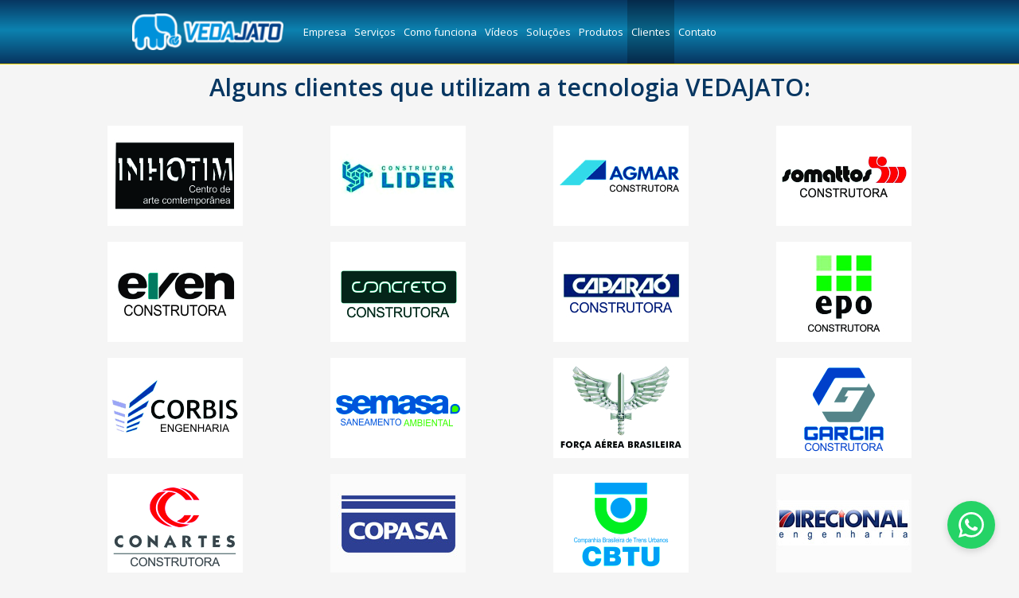

--- FILE ---
content_type: text/html; charset=UTF-8
request_url: https://vedajato.com/clientes/
body_size: 28776
content:
<!DOCTYPE html><html lang="pt-BR"><head><meta charset="UTF-8"><link rel="preconnect" href="https://fonts.gstatic.com/" crossorigin /><script>WebFontConfig={google:{families:["Open Sans:400,,normal,600","Open Sans:100,100italic,200,200italic,300,300italic,400,400italic,500,500italic,600,600italic,700,700italic,800,800italic,900,900italic&display=swap"]}};if ( typeof WebFont === "object" && typeof WebFont.load === "function" ) { WebFont.load( WebFontConfig ); }</script><script data-optimized="1" src="https://vedajato.com/wp-content/plugins/litespeed-cache/assets/js/webfontloader.min.js"></script> <meta name="viewport" content="width=device-width, initial-scale=1"><link rel="profile" href="https://gmpg.org/xfn/11"><title>Clientes &#8211; VEDAJATO</title><meta name='robots' content='max-image-preview:large' /><link rel='dns-prefetch' href='//fonts.googleapis.com' /><link rel="alternate" type="application/rss+xml" title="Feed para VEDAJATO &raquo;" href="https://vedajato.com/feed/" /><link rel="alternate" type="application/rss+xml" title="Feed de comentários para VEDAJATO &raquo;" href="https://vedajato.com/comments/feed/" /> <script>window._wpemojiSettings={"baseUrl":"https:\/\/s.w.org\/images\/core\/emoji\/14.0.0\/72x72\/","ext":".png","svgUrl":"https:\/\/s.w.org\/images\/core\/emoji\/14.0.0\/svg\/","svgExt":".svg","source":{"concatemoji":"https:\/\/vedajato.com\/wp-includes\/js\/wp-emoji-release.min.js?ver=6.4.1"}};
/*! This file is auto-generated */
!function(i,n){var o,s,e;function c(e){try{var t={supportTests:e,timestamp:(new Date).valueOf()};sessionStorage.setItem(o,JSON.stringify(t))}catch(e){}}function p(e,t,n){e.clearRect(0,0,e.canvas.width,e.canvas.height),e.fillText(t,0,0);var t=new Uint32Array(e.getImageData(0,0,e.canvas.width,e.canvas.height).data),r=(e.clearRect(0,0,e.canvas.width,e.canvas.height),e.fillText(n,0,0),new Uint32Array(e.getImageData(0,0,e.canvas.width,e.canvas.height).data));return t.every(function(e,t){return e===r[t]})}function u(e,t,n){switch(t){case"flag":return n(e,"\ud83c\udff3\ufe0f\u200d\u26a7\ufe0f","\ud83c\udff3\ufe0f\u200b\u26a7\ufe0f")?!1:!n(e,"\ud83c\uddfa\ud83c\uddf3","\ud83c\uddfa\u200b\ud83c\uddf3")&&!n(e,"\ud83c\udff4\udb40\udc67\udb40\udc62\udb40\udc65\udb40\udc6e\udb40\udc67\udb40\udc7f","\ud83c\udff4\u200b\udb40\udc67\u200b\udb40\udc62\u200b\udb40\udc65\u200b\udb40\udc6e\u200b\udb40\udc67\u200b\udb40\udc7f");case"emoji":return!n(e,"\ud83e\udef1\ud83c\udffb\u200d\ud83e\udef2\ud83c\udfff","\ud83e\udef1\ud83c\udffb\u200b\ud83e\udef2\ud83c\udfff")}return!1}function f(e,t,n){var r="undefined"!=typeof WorkerGlobalScope&&self instanceof WorkerGlobalScope?new OffscreenCanvas(300,150):i.createElement("canvas"),a=r.getContext("2d",{willReadFrequently:!0}),o=(a.textBaseline="top",a.font="600 32px Arial",{});return e.forEach(function(e){o[e]=t(a,e,n)}),o}function t(e){var t=i.createElement("script");t.src=e,t.defer=!0,i.head.appendChild(t)}"undefined"!=typeof Promise&&(o="wpEmojiSettingsSupports",s=["flag","emoji"],n.supports={everything:!0,everythingExceptFlag:!0},e=new Promise(function(e){i.addEventListener("DOMContentLoaded",e,{once:!0})}),new Promise(function(t){var n=function(){try{var e=JSON.parse(sessionStorage.getItem(o));if("object"==typeof e&&"number"==typeof e.timestamp&&(new Date).valueOf()<e.timestamp+604800&&"object"==typeof e.supportTests)return e.supportTests}catch(e){}return null}();if(!n){if("undefined"!=typeof Worker&&"undefined"!=typeof OffscreenCanvas&&"undefined"!=typeof URL&&URL.createObjectURL&&"undefined"!=typeof Blob)try{var e="postMessage("+f.toString()+"("+[JSON.stringify(s),u.toString(),p.toString()].join(",")+"));",r=new Blob([e],{type:"text/javascript"}),a=new Worker(URL.createObjectURL(r),{name:"wpTestEmojiSupports"});return void(a.onmessage=function(e){c(n=e.data),a.terminate(),t(n)})}catch(e){}c(n=f(s,u,p))}t(n)}).then(function(e){for(var t in e)n.supports[t]=e[t],n.supports.everything=n.supports.everything&&n.supports[t],"flag"!==t&&(n.supports.everythingExceptFlag=n.supports.everythingExceptFlag&&n.supports[t]);n.supports.everythingExceptFlag=n.supports.everythingExceptFlag&&!n.supports.flag,n.DOMReady=!1,n.readyCallback=function(){n.DOMReady=!0}}).then(function(){return e}).then(function(){var e;n.supports.everything||(n.readyCallback(),(e=n.source||{}).concatemoji?t(e.concatemoji):e.wpemoji&&e.twemoji&&(t(e.twemoji),t(e.wpemoji)))}))}((window,document),window._wpemojiSettings)</script> <link data-optimized="1" rel='stylesheet' id='astra-theme-css-css' href='https://vedajato.com/wp-content/litespeed/css/97608869d621e233532f2ff109d79a63.css?ver=0c902' media='all' /><style id='astra-theme-css-inline-css'>.ast-no-sidebar .entry-content .alignfull{margin-left:calc(-50vw + 50%);margin-right:calc(-50vw + 50%);max-width:100vw;width:100vw}.ast-no-sidebar .entry-content .alignwide{margin-left:calc(-41vw + 50%);margin-right:calc(-41vw + 50%);max-width:unset;width:unset}.ast-no-sidebar .entry-content .alignfull .alignfull,.ast-no-sidebar .entry-content .alignfull .alignwide,.ast-no-sidebar .entry-content .alignwide .alignfull,.ast-no-sidebar .entry-content .alignwide .alignwide,.ast-no-sidebar .entry-content .wp-block-column .alignfull,.ast-no-sidebar .entry-content .wp-block-column .alignwide{width:100%;margin-left:auto;margin-right:auto}.wp-block-gallery,.blocks-gallery-grid{margin:0}.wp-block-separator{max-width:100px}.wp-block-separator.is-style-wide,.wp-block-separator.is-style-dots{max-width:none}.entry-content .has-2-columns .wp-block-column:first-child{padding-right:10px}.entry-content .has-2-columns .wp-block-column:last-child{padding-left:10px}@media (max-width:782px){.entry-content .wp-block-columns .wp-block-column{flex-basis:100%}.entry-content .has-2-columns .wp-block-column:first-child{padding-right:0}.entry-content .has-2-columns .wp-block-column:last-child{padding-left:0}}body .entry-content .wp-block-latest-posts{margin-left:0}body .entry-content .wp-block-latest-posts li{list-style:none}.ast-no-sidebar .ast-container .entry-content .wp-block-latest-posts{margin-left:0}.ast-header-break-point .entry-content .alignwide{margin-left:auto;margin-right:auto}.entry-content .blocks-gallery-item img{margin-bottom:auto}.wp-block-pullquote{border-top:4px solid #555d66;border-bottom:4px solid #555d66;color:#40464d}:root{--ast-container-default-xlg-padding:6.67em;--ast-container-default-lg-padding:5.67em;--ast-container-default-slg-padding:4.34em;--ast-container-default-md-padding:3.34em;--ast-container-default-sm-padding:6.67em;--ast-container-default-xs-padding:2.4em;--ast-container-default-xxs-padding:1.4em;--ast-code-block-background:#eee;--ast-comment-inputs-background:#fafafa}html{font-size:100%}a,.page-title{color:#0170b9}a:hover,a:focus{color:#00d9ff}body,button,input,select,textarea,.ast-button,.ast-custom-button{font-family:'Open Sans',sans-serif;font-weight:400;font-size:16px;font-size:1rem;line-height:1.6em}blockquote{color:var(--ast-global-color-3)}h1,.entry-content h1,h2,.entry-content h2,h3,.entry-content h3,h4,.entry-content h4,h5,.entry-content h5,h6,.entry-content h6,.site-title,.site-title a{font-family:'Open Sans',sans-serif;font-weight:400}.site-title{font-size:35px;font-size:2.1875rem;display:none}header .custom-logo-link img{max-width:190px}.astra-logo-svg{width:190px}.site-header .site-description{font-size:15px;font-size:.9375rem;display:none}.entry-title{font-size:30px;font-size:1.875rem}h1,.entry-content h1{font-size:40px;font-size:2.5rem;font-weight:400;font-family:'Open Sans',sans-serif;line-height:1.4em}h2,.entry-content h2{font-size:30px;font-size:1.875rem;font-weight:400;font-family:'Open Sans',sans-serif;line-height:1.25em}h3,.entry-content h3{font-size:25px;font-size:1.5625rem;font-weight:400;font-family:'Open Sans',sans-serif;line-height:1.2em}h4,.entry-content h4{font-size:20px;font-size:1.25rem;line-height:1.2em;font-weight:400;font-family:'Open Sans',sans-serif}h5,.entry-content h5{font-size:18px;font-size:1.125rem;line-height:1.2em;font-weight:400;font-family:'Open Sans',sans-serif}h6,.entry-content h6{font-size:15px;font-size:.9375rem;line-height:1.25em;font-weight:400;font-family:'Open Sans',sans-serif}::selection{background-color:#0170b9;color:#fff}body,h1,.entry-title a,.entry-content h1,h2,.entry-content h2,h3,.entry-content h3,h4,.entry-content h4,h5,.entry-content h5,h6,.entry-content h6{color:var(--ast-global-color-3)}.tagcloud a:hover,.tagcloud a:focus,.tagcloud a.current-item{color:#fff;border-color:#0170b9;background-color:#0170b9}input:focus,input[type=text]:focus,input[type=email]:focus,input[type=url]:focus,input[type=password]:focus,input[type=reset]:focus,input[type=search]:focus,textarea:focus{border-color:#0170b9}input[type=radio]:checked,input[type=reset],input[type=checkbox]:checked,input[type=checkbox]:hover:checked,input[type=checkbox]:focus:checked,input[type=range]::-webkit-slider-thumb{border-color:#0170b9;background-color:#0170b9;box-shadow:none}.site-footer a:hover+.post-count,.site-footer a:focus+.post-count{background:#0170b9;border-color:#0170b9}.single .nav-links .nav-previous,.single .nav-links .nav-next{color:#0170b9}.entry-meta,.entry-meta *{line-height:1.45;color:#0170b9}.entry-meta a:hover,.entry-meta a:hover *,.entry-meta a:focus,.entry-meta a:focus *,.page-links>.page-link,.page-links .page-link:hover,.post-navigation a:hover{color:#00d9ff}#cat option,.secondary .calendar_wrap thead a,.secondary .calendar_wrap thead a:visited{color:#0170b9}.secondary .calendar_wrap #today,.ast-progress-val span{background:#0170b9}.secondary a:hover+.post-count,.secondary a:focus+.post-count{background:#0170b9;border-color:#0170b9}.calendar_wrap #today>a{color:#fff}.page-links .page-link,.single .post-navigation a{color:#0170b9}.ast-search-menu-icon .search-form button.search-submit{padding:0 4px}.ast-search-menu-icon form.search-form{padding-right:0}.ast-search-menu-icon.slide-search input.search-field{width:0}.ast-header-search .ast-search-menu-icon.ast-dropdown-active .search-form,.ast-header-search .ast-search-menu-icon.ast-dropdown-active .search-field:focus{border-color:var(--ast-global-color-0);transition:all .2s}.search-form input.search-field:focus{outline:none}.widget-title,.widget .wp-block-heading{font-size:22px;font-size:1.375rem;color:var(--ast-global-color-3)}.ast-single-post .entry-content a,.ast-comment-content a:not(.ast-comment-edit-reply-wrap a){text-decoration:underline}.ast-single-post .wp-block-button .wp-block-button__link,.ast-single-post .elementor-button-wrapper .elementor-button,li.ast-post-filter-single,.ast-single-post .wp-block-button.is-style-outline .wp-block-button__link,div.ast-custom-button{text-decoration:none}a:focus-visible,.ast-menu-toggle:focus-visible,.site .skip-link:focus-visible,.wp-block-loginout input:focus-visible,.wp-block-search.wp-block-search__button-inside .wp-block-search__inside-wrapper,.ast-header-navigation-arrow:focus-visible,.woocommerce .wc-proceed-to-checkout>.checkout-button:focus-visible,.woocommerce .woocommerce-MyAccount-navigation ul li a:focus-visible,.ast-orders-table__row .ast-orders-table__cell:focus-visible,.woocommerce .woocommerce-order-details .order-again>.button:focus-visible,.woocommerce .woocommerce-message a.button.wc-forward:focus-visible,.woocommerce #minus_qty:focus-visible,.woocommerce #plus_qty:focus-visible,a#ast-apply-coupon:focus-visible,.woocommerce .woocommerce-info a:focus-visible,.woocommerce .astra-shop-summary-wrap a:focus-visible,.woocommerce a.wc-forward:focus-visible,#ast-apply-coupon:focus-visible,.woocommerce-js .woocommerce-mini-cart-item a.remove:focus-visible{outline-style:dotted;outline-color:inherit;outline-width:thin;border-color:transparent}input:focus,input[type=text]:focus,input[type=email]:focus,input[type=url]:focus,input[type=password]:focus,input[type=reset]:focus,input[type=number]:focus,textarea:focus,.wp-block-search__input:focus,[data-section=section-header-mobile-trigger] .ast-button-wrap .ast-mobile-menu-trigger-minimal:focus,.ast-mobile-popup-drawer.active .menu-toggle-close:focus,.woocommerce-ordering select.orderby:focus,#ast-scroll-top:focus,#coupon_code:focus,.woocommerce-page #comment:focus,.woocommerce #reviews #respond input#submit:focus,.woocommerce a.add_to_cart_button:focus,.woocommerce .button.single_add_to_cart_button:focus,.woocommerce .woocommerce-cart-form button:focus,.woocommerce .woocommerce-cart-form__cart-item .quantity .qty:focus,.woocommerce .woocommerce-billing-fields .woocommerce-billing-fields__field-wrapper .woocommerce-input-wrapper>.input-text:focus,.woocommerce #order_comments:focus,.woocommerce #place_order:focus,.woocommerce .woocommerce-address-fields .woocommerce-address-fields__field-wrapper .woocommerce-input-wrapper>.input-text:focus,.woocommerce .woocommerce-MyAccount-content form button:focus,.woocommerce .woocommerce-MyAccount-content .woocommerce-EditAccountForm .woocommerce-form-row .woocommerce-Input.input-text:focus,.woocommerce .ast-woocommerce-container .woocommerce-pagination ul.page-numbers li a:focus,body #content .woocommerce form .form-row .select2-container--default .select2-selection--single:focus,#ast-coupon-code:focus,.woocommerce.woocommerce-js .quantity input[type=number]:focus,.woocommerce-js .woocommerce-mini-cart-item .quantity input[type=number]:focus,.woocommerce p#ast-coupon-trigger:focus{border-style:dotted;border-color:inherit;border-width:thin;outline-color:transparent}.site-logo-img img{transition:all .2s linear}.ast-page-builder-template .hentry{margin:0}.ast-page-builder-template .site-content>.ast-container{max-width:100%;padding:0}.ast-page-builder-template .site-content #primary{padding:0;margin:0}.ast-page-builder-template .no-results{text-align:center;margin:4em auto}.ast-page-builder-template .ast-pagination{padding:2em}.ast-page-builder-template .entry-header.ast-no-title.ast-no-thumbnail{margin-top:0}.ast-page-builder-template .entry-header.ast-header-without-markup{margin-top:0;margin-bottom:0}.ast-page-builder-template .entry-header.ast-no-title.ast-no-meta{margin-bottom:0}.ast-page-builder-template.single .post-navigation{padding-bottom:2em}.ast-page-builder-template.single-post .site-content>.ast-container{max-width:100%}.ast-page-builder-template .entry-header{margin-top:4em;margin-left:auto;margin-right:auto;padding-left:20px;padding-right:20px}.single.ast-page-builder-template .entry-header{padding-left:20px;padding-right:20px}.ast-page-builder-template .ast-archive-description{margin:4em auto 0;padding-left:20px;padding-right:20px}.ast-page-builder-template.ast-no-sidebar .entry-content .alignwide{margin-left:0;margin-right:0}@media (max-width:921px){#ast-desktop-header{display:none}}@media (min-width:922px){#ast-mobile-header{display:none}}.wp-block-buttons.aligncenter{justify-content:center}@media (max-width:921px){.ast-theme-transparent-header #primary,.ast-theme-transparent-header #secondary{padding:0}}@media (max-width:921px){.ast-plain-container.ast-no-sidebar #primary{padding:0}}.ast-plain-container.ast-no-sidebar #primary{margin-top:0;margin-bottom:0}@media (min-width:1200px){.wp-block-group .has-background{padding:20px}}@media (min-width:1200px){.ast-no-sidebar.ast-separate-container .entry-content .wp-block-group.alignwide,.ast-no-sidebar.ast-separate-container .entry-content .wp-block-cover.alignwide{margin-left:-20px;margin-right:-20px;padding-left:20px;padding-right:20px}.ast-no-sidebar.ast-separate-container .entry-content .wp-block-cover.alignfull,.ast-no-sidebar.ast-separate-container .entry-content .wp-block-group.alignfull{margin-left:-6.67em;margin-right:-6.67em;padding-left:6.67em;padding-right:6.67em}}@media (min-width:1200px){.wp-block-cover-image.alignwide .wp-block-cover__inner-container,.wp-block-cover.alignwide .wp-block-cover__inner-container,.wp-block-cover-image.alignfull .wp-block-cover__inner-container,.wp-block-cover.alignfull .wp-block-cover__inner-container{width:100%}}.wp-block-columns{margin-bottom:unset}.wp-block-image.size-full{margin:2rem 0}.wp-block-separator.has-background{padding:0}.wp-block-gallery{margin-bottom:1.6em}.wp-block-group{padding-top:4em;padding-bottom:4em}.wp-block-group__inner-container .wp-block-columns:last-child,.wp-block-group__inner-container :last-child,.wp-block-table table{margin-bottom:0}.blocks-gallery-grid{width:100%}.wp-block-navigation-link__content{padding:5px 0}.wp-block-group .wp-block-group .has-text-align-center,.wp-block-group .wp-block-column .has-text-align-center{max-width:100%}.has-text-align-center{margin:0 auto}@media (min-width:1200px){.wp-block-cover__inner-container,.alignwide .wp-block-group__inner-container,.alignfull .wp-block-group__inner-container{max-width:1200px;margin:0 auto}.wp-block-group.alignnone,.wp-block-group.aligncenter,.wp-block-group.alignleft,.wp-block-group.alignright,.wp-block-group.alignwide,.wp-block-columns.alignwide{margin:2rem 0 1rem}}@media (max-width:1200px){.wp-block-group{padding:3em}.wp-block-group .wp-block-group{padding:1.5em}.wp-block-columns,.wp-block-column{margin:1rem 0}}@media (min-width:921px){.wp-block-columns .wp-block-group{padding:2em}}@media (max-width:544px){.wp-block-cover-image .wp-block-cover__inner-container,.wp-block-cover .wp-block-cover__inner-container{width:unset}.wp-block-cover,.wp-block-cover-image{padding:2em 0}.wp-block-group,.wp-block-cover{padding:2em}.wp-block-media-text__media img,.wp-block-media-text__media video{width:unset;max-width:100%}.wp-block-media-text.has-background .wp-block-media-text__content{padding:1em}}.wp-block-image.aligncenter{margin-left:auto;margin-right:auto}.wp-block-table.aligncenter{margin-left:auto;margin-right:auto}@media (min-width:544px){.entry-content .wp-block-media-text.has-media-on-the-right .wp-block-media-text__content{padding:0 8% 0 0}.entry-content .wp-block-media-text .wp-block-media-text__content{padding:0 0 0 8%}.ast-plain-container .site-content .entry-content .has-custom-content-position.is-position-bottom-left>*,.ast-plain-container .site-content .entry-content .has-custom-content-position.is-position-bottom-right>*,.ast-plain-container .site-content .entry-content .has-custom-content-position.is-position-top-left>*,.ast-plain-container .site-content .entry-content .has-custom-content-position.is-position-top-right>*,.ast-plain-container .site-content .entry-content .has-custom-content-position.is-position-center-right>*,.ast-plain-container .site-content .entry-content .has-custom-content-position.is-position-center-left>*{margin:0}}@media (max-width:544px){.entry-content .wp-block-media-text .wp-block-media-text__content{padding:8% 0}.wp-block-media-text .wp-block-media-text__media img{width:auto;max-width:100%}}.wp-block-button.is-style-outline .wp-block-button__link{border-color:#0093d6}div.wp-block-button.is-style-outline>.wp-block-button__link:not(.has-text-color),div.wp-block-button.wp-block-button__link.is-style-outline:not(.has-text-color){color:#0093d6}.wp-block-button.is-style-outline .wp-block-button__link:hover,.wp-block-buttons .wp-block-button.is-style-outline .wp-block-button__link:focus,.wp-block-buttons .wp-block-button.is-style-outline>.wp-block-button__link:not(.has-text-color):hover,.wp-block-buttons .wp-block-button.wp-block-button__link.is-style-outline:not(.has-text-color):hover{color:#ee2;background-color:#0093d6;border-color:#0093d6}.post-page-numbers.current .page-link,.ast-pagination .page-numbers.current{color:#fff;border-color:#0170b9;background-color:#0170b9;border-radius:2px}@media (min-width:544px){.entry-content>.alignleft{margin-right:20px}.entry-content>.alignright{margin-left:20px}}.wp-block-button.is-style-outline .wp-block-button__link,.ast-outline-button{border-color:#0093d6;font-family:inherit;font-weight:inherit;line-height:1em;border-top-left-radius:31px;border-top-right-radius:31px;border-bottom-right-radius:31px;border-bottom-left-radius:31px;background-color:transparent}.wp-block-buttons .wp-block-button.is-style-outline>.wp-block-button__link:not(.has-text-color),.wp-block-buttons .wp-block-button.wp-block-button__link.is-style-outline:not(.has-text-color),.ast-outline-button{color:#0093d6}.wp-block-button.is-style-outline .wp-block-button__link:hover,.wp-block-buttons .wp-block-button.is-style-outline .wp-block-button__link:focus,.wp-block-buttons .wp-block-button.is-style-outline>.wp-block-button__link:not(.has-text-color):hover,.wp-block-buttons .wp-block-button.wp-block-button__link.is-style-outline:not(.has-text-color):hover,.ast-outline-button:hover,.ast-outline-button:focus{color:#ee2;background-color:#0093d6;border-color:#0093d6}.entry-content[ast-blocks-layout]>figure{margin-bottom:1em}h1.widget-title{font-weight:400}h2.widget-title{font-weight:400}h3.widget-title{font-weight:400}@media (max-width:921px){.ast-separate-container #primary,.ast-separate-container #secondary{padding:1.5em 0}#primary,#secondary{padding:1.5em 0;margin:0}.ast-left-sidebar #content>.ast-container{display:flex;flex-direction:column-reverse;width:100%}.ast-separate-container .ast-article-post,.ast-separate-container .ast-article-single{padding:1.5em 2.14em}.ast-author-box img.avatar{margin:20px 0 0}}@media (min-width:922px){.ast-separate-container.ast-right-sidebar #primary,.ast-separate-container.ast-left-sidebar #primary{border:0}.search-no-results.ast-separate-container #primary{margin-bottom:4em}}.wp-block-button .wp-block-button__link{color:#fff}.wp-block-button .wp-block-button__link:hover,.wp-block-button .wp-block-button__link:focus{color:#ee2;background-color:#0093d6;border-color:#0093d6}.elementor-widget-heading h1.elementor-heading-title{line-height:1.4em}.elementor-widget-heading h2.elementor-heading-title{line-height:1.25em}.elementor-widget-heading h3.elementor-heading-title{line-height:1.2em}.elementor-widget-heading h4.elementor-heading-title{line-height:1.2em}.elementor-widget-heading h5.elementor-heading-title{line-height:1.2em}.elementor-widget-heading h6.elementor-heading-title{line-height:1.25em}.wp-block-button .wp-block-button__link{border-color:#0093d6;background-color:#0093d6;color:#fff;font-family:inherit;font-weight:inherit;line-height:1em;border-top-left-radius:31px;border-top-right-radius:31px;border-bottom-right-radius:31px;border-bottom-left-radius:31px;padding-top:10px;padding-right:40px;padding-bottom:10px;padding-left:40px}@media (max-width:921px){.wp-block-button .wp-block-button__link{padding-top:14px;padding-right:28px;padding-bottom:14px;padding-left:28px}}@media (max-width:544px){.wp-block-button .wp-block-button__link{padding-top:12px;padding-right:24px;padding-bottom:12px;padding-left:24px}}.menu-toggle,button,.ast-button,.ast-custom-button,.button,input#submit,input[type=button],input[type=submit],input[type=reset]{border-style:solid;border-top-width:0;border-right-width:0;border-left-width:0;border-bottom-width:0;color:#fff;border-color:#0093d6;background-color:#0093d6;padding-top:10px;padding-right:40px;padding-bottom:10px;padding-left:40px;font-family:inherit;font-weight:inherit;line-height:1em;border-top-left-radius:31px;border-top-right-radius:31px;border-bottom-right-radius:31px;border-bottom-left-radius:31px}button:focus,.menu-toggle:hover,button:hover,.ast-button:hover,.ast-custom-button:hover .button:hover,.ast-custom-button:hover,input[type=reset]:hover,input[type=reset]:focus,input#submit:hover,input#submit:focus,input[type=button]:hover,input[type=button]:focus,input[type=submit]:hover,input[type=submit]:focus{color:#ee2;background-color:#0093d6;border-color:#0093d6}@media (max-width:921px){.menu-toggle,button,.ast-button,.ast-custom-button,.button,input#submit,input[type=button],input[type=submit],input[type=reset]{padding-top:14px;padding-right:28px;padding-bottom:14px;padding-left:28px}}@media (max-width:544px){.menu-toggle,button,.ast-button,.ast-custom-button,.button,input#submit,input[type=button],input[type=submit],input[type=reset]{padding-top:12px;padding-right:24px;padding-bottom:12px;padding-left:24px}}@media (max-width:921px){.ast-mobile-header-stack .main-header-bar .ast-search-menu-icon{display:inline-block}.ast-header-break-point.ast-header-custom-item-outside .ast-mobile-header-stack .main-header-bar .ast-search-icon{margin:0}.ast-comment-avatar-wrap img{max-width:2.5em}.ast-separate-container .ast-comment-list li.depth-1{padding:1.5em 2.14em}.ast-separate-container .comment-respond{padding:2em 2.14em}.ast-comment-meta{padding:0 1.8888em 1.3333em}}@media (min-width:544px){.ast-container{max-width:100%}}@media (max-width:544px){.ast-separate-container .ast-article-post,.ast-separate-container .ast-article-single,.ast-separate-container .comments-title,.ast-separate-container .ast-archive-description{padding:1.5em 1em}.ast-separate-container #content .ast-container{padding-left:.54em;padding-right:.54em}.ast-separate-container .ast-comment-list li.depth-1{padding:1.5em 1em;margin-bottom:1.5em}.ast-separate-container .ast-comment-list .bypostauthor{padding:.5em}.ast-search-menu-icon.ast-dropdown-active .search-field{width:170px}}body,.ast-separate-container{background-color:var(--ast-global-color-4)}.ast-no-sidebar.ast-separate-container .entry-content .alignfull{margin-left:-6.67em;margin-right:-6.67em;width:auto}@media (max-width:1200px){.ast-no-sidebar.ast-separate-container .entry-content .alignfull{margin-left:-2.4em;margin-right:-2.4em}}@media (max-width:768px){.ast-no-sidebar.ast-separate-container .entry-content .alignfull{margin-left:-2.14em;margin-right:-2.14em}}@media (max-width:544px){.ast-no-sidebar.ast-separate-container .entry-content .alignfull{margin-left:-1em;margin-right:-1em}}.ast-no-sidebar.ast-separate-container .entry-content .alignwide{margin-left:-20px;margin-right:-20px}.ast-no-sidebar.ast-separate-container .entry-content .wp-block-column .alignfull,.ast-no-sidebar.ast-separate-container .entry-content .wp-block-column .alignwide{margin-left:auto;margin-right:auto;width:100%}@media (max-width:921px){.site-title{display:none}.site-header .site-description{display:none}.entry-title{font-size:30px}h1,.entry-content h1{font-size:30px}h2,.entry-content h2{font-size:25px}h3,.entry-content h3{font-size:20px}.astra-logo-svg{width:200px}header .custom-logo-link img,.ast-header-break-point .site-logo-img .custom-mobile-logo-link img{max-width:200px}}@media (max-width:544px){.site-title{display:none}.site-header .site-description{display:none}.entry-title{font-size:30px}h1,.entry-content h1{font-size:30px}h2,.entry-content h2{font-size:25px}h3,.entry-content h3{font-size:20px}header .custom-logo-link img,.ast-header-break-point .site-branding img,.ast-header-break-point .custom-logo-link img{max-width:165px}.astra-logo-svg{width:165px}.ast-header-break-point .site-logo-img .custom-mobile-logo-link img{max-width:165px}}@media (max-width:921px){html{font-size:91.2%}}@media (max-width:544px){html{font-size:91.2%}}@media (min-width:922px){.ast-container{max-width:1960px}}@media (min-width:922px){.site-content .ast-container{display:flex}}@media (max-width:921px){.site-content .ast-container{flex-direction:column}}@media (min-width:922px){.main-header-menu .sub-menu .menu-item.ast-left-align-sub-menu:hover>.sub-menu,.main-header-menu .sub-menu .menu-item.ast-left-align-sub-menu.focus>.sub-menu{margin-left:0}}.footer-widget-area[data-section^=section-fb-html-] .ast-builder-html-element{text-align:center}blockquote{padding:1.2em}.ast-header-break-point .ast-mobile-header-wrap .ast-above-header-wrap .main-header-bar-navigation .inline-on-mobile .menu-item .menu-link,.ast-header-break-point .ast-mobile-header-wrap .ast-main-header-wrap .main-header-bar-navigation .inline-on-mobile .menu-item .menu-link,.ast-header-break-point .ast-mobile-header-wrap .ast-below-header-wrap .main-header-bar-navigation .inline-on-mobile .menu-item .menu-link{border:none}.ast-header-break-point .ast-mobile-header-wrap .ast-above-header-wrap .main-header-bar-navigation .inline-on-mobile .menu-item-has-children>.ast-menu-toggle:before,.ast-header-break-point .ast-mobile-header-wrap .ast-main-header-wrap .main-header-bar-navigation .inline-on-mobile .menu-item-has-children>.ast-menu-toggle:before,.ast-header-break-point .ast-mobile-header-wrap .ast-below-header-wrap .main-header-bar-navigation .inline-on-mobile .menu-item-has-children>.ast-menu-toggle:before{font-size:.6rem}.ast-header-break-point .ast-mobile-header-wrap .ast-flex.inline-on-mobile{flex-wrap:unset}.ast-header-break-point .ast-mobile-header-wrap .ast-flex.inline-on-mobile .menu-item.ast-submenu-expanded>.sub-menu .menu-link{padding:.1em 1em}.ast-header-break-point .ast-mobile-header-wrap .ast-flex.inline-on-mobile .menu-item.ast-submenu-expanded>.sub-menu>.menu-item .ast-menu-toggle:before{transform:rotate(-90deg)}.ast-header-break-point .ast-mobile-header-wrap .ast-flex.inline-on-mobile .menu-item.ast-submenu-expanded>.sub-menu>.menu-item.ast-submenu-expanded .ast-menu-toggle:before{transform:rotate(-270deg)}.ast-header-break-point .ast-mobile-header-wrap .ast-flex.inline-on-mobile .menu-item>.sub-menu>.menu-item .menu-link:before{content:none}.ast-header-break-point .ast-mobile-header-wrap .ast-flex.inline-on-mobile{flex-wrap:unset}.ast-header-break-point .ast-mobile-header-wrap .ast-flex.inline-on-mobile .menu-item.ast-submenu-expanded>.sub-menu .menu-link{padding:.1em 1em}.ast-header-break-point .ast-mobile-header-wrap .ast-flex.inline-on-mobile .menu-item.ast-submenu-expanded>.sub-menu>.menu-item .ast-menu-toggle:before{transform:rotate(-90deg)}.ast-header-break-point .ast-mobile-header-wrap .ast-flex.inline-on-mobile .menu-item.ast-submenu-expanded>.sub-menu>.menu-item.ast-submenu-expanded .ast-menu-toggle:before{transform:rotate(-270deg)}.ast-header-break-point .ast-mobile-header-wrap .ast-flex.inline-on-mobile .menu-item>.sub-menu>.menu-item .menu-link:before{content:none}.ast-header-break-point .inline-on-mobile .sub-menu{width:150px}.ast-header-break-point .ast-mobile-header-wrap .ast-flex.inline-on-mobile .menu-item.menu-item-has-children{margin-right:10px}.ast-header-break-point .ast-mobile-header-wrap .ast-flex.inline-on-mobile .menu-item.ast-submenu-expanded>.sub-menu{display:block;position:absolute;right:auto;left:0}.ast-header-break-point .ast-mobile-header-wrap .ast-flex.inline-on-mobile .menu-item.ast-submenu-expanded>.sub-menu .menu-item .ast-menu-toggle{padding:0;right:1em}.ast-header-break-point .ast-mobile-header-wrap .ast-flex.inline-on-mobile .menu-item.ast-submenu-expanded>.sub-menu>.menu-item>.sub-menu{left:100%;right:auto}.ast-header-break-point .ast-mobile-header-wrap .ast-flex.inline-on-mobile .ast-menu-toggle{right:-15px}.ast-header-break-point .ast-mobile-header-wrap .ast-flex.inline-on-mobile .menu-item.menu-item-has-children{margin-right:10px}.ast-header-break-point .ast-mobile-header-wrap .ast-flex.inline-on-mobile .menu-item.ast-submenu-expanded>.sub-menu{display:block;position:absolute;right:auto;left:0}.ast-header-break-point .ast-mobile-header-wrap .ast-flex.inline-on-mobile .menu-item.ast-submenu-expanded>.sub-menu>.menu-item>.sub-menu{left:100%;right:auto}.ast-header-break-point .ast-mobile-header-wrap .ast-flex.inline-on-mobile .ast-menu-toggle{right:-15px}:root .has-ast-global-color-0-color{color:var(--ast-global-color-0)}:root .has-ast-global-color-0-background-color{background-color:var(--ast-global-color-0)}:root .wp-block-button .has-ast-global-color-0-color{color:var(--ast-global-color-0)}:root .wp-block-button .has-ast-global-color-0-background-color{background-color:var(--ast-global-color-0)}:root .has-ast-global-color-1-color{color:var(--ast-global-color-1)}:root .has-ast-global-color-1-background-color{background-color:var(--ast-global-color-1)}:root .wp-block-button .has-ast-global-color-1-color{color:var(--ast-global-color-1)}:root .wp-block-button .has-ast-global-color-1-background-color{background-color:var(--ast-global-color-1)}:root .has-ast-global-color-2-color{color:var(--ast-global-color-2)}:root .has-ast-global-color-2-background-color{background-color:var(--ast-global-color-2)}:root .wp-block-button .has-ast-global-color-2-color{color:var(--ast-global-color-2)}:root .wp-block-button .has-ast-global-color-2-background-color{background-color:var(--ast-global-color-2)}:root .has-ast-global-color-3-color{color:var(--ast-global-color-3)}:root .has-ast-global-color-3-background-color{background-color:var(--ast-global-color-3)}:root .wp-block-button .has-ast-global-color-3-color{color:var(--ast-global-color-3)}:root .wp-block-button .has-ast-global-color-3-background-color{background-color:var(--ast-global-color-3)}:root .has-ast-global-color-4-color{color:var(--ast-global-color-4)}:root .has-ast-global-color-4-background-color{background-color:var(--ast-global-color-4)}:root .wp-block-button .has-ast-global-color-4-color{color:var(--ast-global-color-4)}:root .wp-block-button .has-ast-global-color-4-background-color{background-color:var(--ast-global-color-4)}:root .has-ast-global-color-5-color{color:var(--ast-global-color-5)}:root .has-ast-global-color-5-background-color{background-color:var(--ast-global-color-5)}:root .wp-block-button .has-ast-global-color-5-color{color:var(--ast-global-color-5)}:root .wp-block-button .has-ast-global-color-5-background-color{background-color:var(--ast-global-color-5)}:root .has-ast-global-color-6-color{color:var(--ast-global-color-6)}:root .has-ast-global-color-6-background-color{background-color:var(--ast-global-color-6)}:root .wp-block-button .has-ast-global-color-6-color{color:var(--ast-global-color-6)}:root .wp-block-button .has-ast-global-color-6-background-color{background-color:var(--ast-global-color-6)}:root .has-ast-global-color-7-color{color:var(--ast-global-color-7)}:root .has-ast-global-color-7-background-color{background-color:var(--ast-global-color-7)}:root .wp-block-button .has-ast-global-color-7-color{color:var(--ast-global-color-7)}:root .wp-block-button .has-ast-global-color-7-background-color{background-color:var(--ast-global-color-7)}:root .has-ast-global-color-8-color{color:var(--ast-global-color-8)}:root .has-ast-global-color-8-background-color{background-color:var(--ast-global-color-8)}:root .wp-block-button .has-ast-global-color-8-color{color:var(--ast-global-color-8)}:root .wp-block-button .has-ast-global-color-8-background-color{background-color:var(--ast-global-color-8)}:root{--ast-global-color-0:#0170b9;--ast-global-color-1:#3a3a3a;--ast-global-color-2:#3a3a3a;--ast-global-color-3:#4b4f58;--ast-global-color-4:#f5f5f5;--ast-global-color-5:#fff;--ast-global-color-6:#e5e5e5;--ast-global-color-7:#424242;--ast-global-color-8:#000}:root{--ast-border-color:#ddd}.ast-single-entry-banner{-js-display:flex;display:flex;flex-direction:column;justify-content:center;text-align:center;position:relative;background:#eee}.ast-single-entry-banner[data-banner-layout=layout-1]{max-width:1920px;background:inherit;padding:20px 0}.ast-single-entry-banner[data-banner-width-type=custom]{margin:0 auto;width:100%}.ast-single-entry-banner+.site-content .entry-header{margin-bottom:0}header.entry-header>*:not(:last-child){margin-bottom:10px}.ast-archive-entry-banner{-js-display:flex;display:flex;flex-direction:column;justify-content:center;text-align:center;position:relative;background:#eee}.ast-archive-entry-banner[data-banner-width-type=custom]{margin:0 auto;width:100%}.ast-archive-entry-banner[data-banner-layout=layout-1]{background:inherit;padding:20px 0;text-align:left}body.archive .ast-archive-description{max-width:1920px;width:100%;text-align:left;padding-top:3em;padding-right:3em;padding-bottom:3em;padding-left:3em}body.archive .ast-archive-description .ast-archive-title,body.archive .ast-archive-description .ast-archive-title *{font-size:40px;font-size:2.5rem}body.archive .ast-archive-description>*:not(:last-child){margin-bottom:10px}@media (max-width:921px){body.archive .ast-archive-description{text-align:left}}@media (max-width:544px){body.archive .ast-archive-description{text-align:left}}.ast-breadcrumbs .trail-browse,.ast-breadcrumbs .trail-items,.ast-breadcrumbs .trail-items li{display:inline-block;margin:0;padding:0;border:none;background:inherit;text-indent:0;text-decoration:none}.ast-breadcrumbs .trail-browse{font-size:inherit;font-style:inherit;font-weight:inherit;color:inherit}.ast-breadcrumbs .trail-items{list-style:none}.trail-items li:after{padding:0 .3em;content:"\00bb"}.trail-items li:last-of-type:after{display:none}h1,.entry-content h1,h2,.entry-content h2,h3,.entry-content h3,h4,.entry-content h4,h5,.entry-content h5,h6,.entry-content h6{color:var(--ast-global-color-2)}@media (max-width:921px){.ast-builder-grid-row-container.ast-builder-grid-row-tablet-3-firstrow .ast-builder-grid-row>*:first-child,.ast-builder-grid-row-container.ast-builder-grid-row-tablet-3-lastrow .ast-builder-grid-row>*:last-child{grid-column:1/-1}}@media (max-width:544px){.ast-builder-grid-row-container.ast-builder-grid-row-mobile-3-firstrow .ast-builder-grid-row>*:first-child,.ast-builder-grid-row-container.ast-builder-grid-row-mobile-3-lastrow .ast-builder-grid-row>*:last-child{grid-column:1/-1}}.ast-builder-layout-element .ast-site-identity{margin-top:0;margin-bottom:0;margin-left:0;margin-right:0}@media (max-width:544px){.ast-builder-layout-element .ast-site-identity{margin-top:0;margin-bottom:0;margin-left:0;margin-right:0}}.ast-builder-layout-element[data-section=title_tagline]{display:flex}@media (max-width:921px){.ast-header-break-point .ast-builder-layout-element[data-section=title_tagline]{display:flex}}@media (max-width:544px){.ast-header-break-point .ast-builder-layout-element[data-section=title_tagline]{display:flex}}.ast-builder-menu-1{font-family:'Open Sans',sans-serif;font-weight:400}.ast-builder-menu-1 .menu-item>.menu-link{font-size:13px;font-size:.8125rem;color:#fff;padding-top:5px;padding-bottom:5px;padding-left:5px;padding-right:5px}.ast-builder-menu-1 .menu-item>.ast-menu-toggle{color:#fff}.ast-builder-menu-1 .menu-item:hover>.menu-link,.ast-builder-menu-1 .inline-on-mobile .menu-item:hover>.ast-menu-toggle{color:#00d9ff;background:rgba(0,0,0,.33)}.ast-builder-menu-1 .menu-item:hover>.ast-menu-toggle{color:#00d9ff}.ast-builder-menu-1 .menu-item.current-menu-item>.menu-link,.ast-builder-menu-1 .inline-on-mobile .menu-item.current-menu-item>.ast-menu-toggle,.ast-builder-menu-1 .current-menu-ancestor>.menu-link{color:#fff;background:rgba(0,0,0,.23)}.ast-builder-menu-1 .menu-item.current-menu-item>.ast-menu-toggle{color:#fff}.ast-builder-menu-1 .sub-menu,.ast-builder-menu-1 .inline-on-mobile .sub-menu{border-top-width:2px;border-bottom-width:0;border-right-width:0;border-left-width:0;border-color:#0170b9;border-style:solid;width:100px}.ast-builder-menu-1 .main-header-menu>.menu-item>.sub-menu,.ast-builder-menu-1 .main-header-menu>.menu-item>.astra-full-megamenu-wrapper{margin-top:20px}.ast-desktop .ast-builder-menu-1 .main-header-menu>.menu-item>.sub-menu:before,.ast-desktop .ast-builder-menu-1 .main-header-menu>.menu-item>.astra-full-megamenu-wrapper:before{height:calc(20px + 5px)}.ast-builder-menu-1 .menu-item.menu-item-has-children>.ast-menu-toggle{top:5px;right:calc(5px - .907em)}.ast-desktop .ast-builder-menu-1 .menu-item .sub-menu .menu-link{border-style:none}@media (max-width:921px){.ast-header-break-point .ast-builder-menu-1 .menu-item.menu-item-has-children>.ast-menu-toggle{top:0}.ast-builder-menu-1 .inline-on-mobile .menu-item.menu-item-has-children>.ast-menu-toggle{right:-15px}.ast-builder-menu-1 .menu-item-has-children>.menu-link:after{content:unset}.ast-builder-menu-1 .main-header-menu>.menu-item>.sub-menu,.ast-builder-menu-1 .main-header-menu>.menu-item>.astra-full-megamenu-wrapper{margin-top:0}}@media (max-width:544px){.ast-header-break-point .ast-builder-menu-1 .menu-item.menu-item-has-children>.ast-menu-toggle{top:0}.ast-builder-menu-1 .main-header-menu>.menu-item>.sub-menu,.ast-builder-menu-1 .main-header-menu>.menu-item>.astra-full-megamenu-wrapper{margin-top:0}}.ast-builder-menu-1{display:flex}@media (max-width:921px){.ast-header-break-point .ast-builder-menu-1{display:flex}}@media (max-width:544px){.ast-header-break-point .ast-builder-menu-1{display:flex}}.site-below-footer-wrap{padding-top:20px;padding-bottom:20px}.site-below-footer-wrap[data-section=section-below-footer-builder]{background-color:#2d333b;background-image:none;min-height:91px}.site-below-footer-wrap[data-section=section-below-footer-builder] .ast-builder-grid-row{max-width:100%;padding-left:35px;padding-right:35px}.site-below-footer-wrap[data-section=section-below-footer-builder] .ast-builder-grid-row,.site-below-footer-wrap[data-section=section-below-footer-builder] .site-footer-section{align-items:center}.site-below-footer-wrap[data-section=section-below-footer-builder].ast-footer-row-inline .site-footer-section{display:flex;margin-bottom:0}.ast-builder-grid-row-full .ast-builder-grid-row{grid-template-columns:1fr}@media (max-width:921px){.site-below-footer-wrap[data-section=section-below-footer-builder].ast-footer-row-tablet-inline .site-footer-section{display:flex;margin-bottom:0}.site-below-footer-wrap[data-section=section-below-footer-builder].ast-footer-row-tablet-stack .site-footer-section{display:block;margin-bottom:10px}.ast-builder-grid-row-container.ast-builder-grid-row-tablet-full .ast-builder-grid-row{grid-template-columns:1fr}}@media (max-width:544px){.site-below-footer-wrap[data-section=section-below-footer-builder].ast-footer-row-mobile-inline .site-footer-section{display:flex;margin-bottom:0}.site-below-footer-wrap[data-section=section-below-footer-builder].ast-footer-row-mobile-stack .site-footer-section{display:block;margin-bottom:10px}.ast-builder-grid-row-container.ast-builder-grid-row-mobile-full .ast-builder-grid-row{grid-template-columns:1fr}}.site-below-footer-wrap[data-section=section-below-footer-builder]{display:grid}@media (max-width:921px){.ast-header-break-point .site-below-footer-wrap[data-section=section-below-footer-builder]{display:grid}}@media (max-width:544px){.ast-header-break-point .site-below-footer-wrap[data-section=section-below-footer-builder]{display:grid}}.ast-builder-html-element img.alignnone{display:inline-block}.ast-builder-html-element p:first-child{margin-top:0}.ast-builder-html-element p:last-child{margin-bottom:0}.ast-header-break-point .main-header-bar .ast-builder-html-element{line-height:1.85714285714286}.footer-widget-area[data-section=section-fb-html-1]{display:block}@media (max-width:921px){.ast-header-break-point .footer-widget-area[data-section=section-fb-html-1]{display:block}}@media (max-width:544px){.ast-header-break-point .footer-widget-area[data-section=section-fb-html-1]{display:block}}.footer-widget-area[data-section=section-fb-html-2]{margin-top:10px;margin-bottom:10px;margin-left:10px;margin-right:10px}.footer-widget-area[data-section=section-fb-html-2] a{color:#5cbeff}.footer-widget-area[data-section=section-fb-html-2] a:hover{color:#0d8ea5}@media (max-width:921px){.footer-widget-area[data-section=section-fb-html-2] a{color:#81d742}.footer-widget-area[data-section=section-fb-html-2] a:hover{color:#4ccfff}}@media (max-width:544px){.footer-widget-area[data-section=section-fb-html-2] a{color:#81d742}.footer-widget-area[data-section=section-fb-html-2] a:hover{color:#49bcff}}.footer-widget-area[data-section=section-fb-html-2]{display:block}@media (max-width:921px){.ast-header-break-point .footer-widget-area[data-section=section-fb-html-2]{display:block}}@media (max-width:544px){.ast-header-break-point .footer-widget-area[data-section=section-fb-html-2]{display:block}}.footer-widget-area[data-section=section-fb-html-1] .ast-builder-html-element{text-align:center}@media (max-width:921px){.footer-widget-area[data-section=section-fb-html-1] .ast-builder-html-element{text-align:center}}@media (max-width:544px){.footer-widget-area[data-section=section-fb-html-1] .ast-builder-html-element{text-align:center}}.footer-widget-area[data-section=section-fb-html-2] .ast-builder-html-element{text-align:center}@media (max-width:921px){.footer-widget-area[data-section=section-fb-html-2] .ast-builder-html-element{text-align:center}}@media (max-width:544px){.footer-widget-area[data-section=section-fb-html-2] .ast-builder-html-element{text-align:center}}.site-above-footer-wrap{padding-top:20px;padding-bottom:20px}.site-above-footer-wrap[data-section=section-above-footer-builder]{background-image:linear-gradient(0deg,#073661 0%,#0c82b0 48%,#073661 100%);min-height:0px;border-style:solid;border-width:0;border-top-width:1px;border-top-color:#ffd400}.site-above-footer-wrap[data-section=section-above-footer-builder] .ast-builder-grid-row{max-width:1920px;margin-left:auto;margin-right:auto}.site-above-footer-wrap[data-section=section-above-footer-builder] .ast-builder-grid-row,.site-above-footer-wrap[data-section=section-above-footer-builder] .site-footer-section{align-items:center}.site-above-footer-wrap[data-section=section-above-footer-builder].ast-footer-row-inline .site-footer-section{display:flex;margin-bottom:0}.ast-builder-grid-row-full .ast-builder-grid-row{grid-template-columns:1fr}@media (max-width:921px){.site-above-footer-wrap[data-section=section-above-footer-builder].ast-footer-row-tablet-inline .site-footer-section{display:flex;margin-bottom:0}.site-above-footer-wrap[data-section=section-above-footer-builder].ast-footer-row-tablet-stack .site-footer-section{display:block;margin-bottom:10px}.ast-builder-grid-row-container.ast-builder-grid-row-tablet-full .ast-builder-grid-row{grid-template-columns:1fr}}@media (max-width:544px){.site-above-footer-wrap[data-section=section-above-footer-builder].ast-footer-row-mobile-inline .site-footer-section{display:flex;margin-bottom:0}.site-above-footer-wrap[data-section=section-above-footer-builder].ast-footer-row-mobile-stack .site-footer-section{display:block;margin-bottom:10px}.ast-builder-grid-row-container.ast-builder-grid-row-mobile-full .ast-builder-grid-row{grid-template-columns:1fr}}@media (max-width:544px){.site-above-footer-wrap[data-section=section-above-footer-builder]{padding-top:10px}}.site-above-footer-wrap[data-section=section-above-footer-builder]{display:grid}@media (max-width:921px){.ast-header-break-point .site-above-footer-wrap[data-section=section-above-footer-builder]{display:none}}@media (max-width:544px){.ast-header-break-point .site-above-footer-wrap[data-section=section-above-footer-builder]{display:none}}.elementor-widget-heading .elementor-heading-title{margin:0}.elementor-page .ast-menu-toggle{color:unset !important;background:unset !important}.elementor-post.elementor-grid-item.hentry{margin-bottom:0}.woocommerce div.product .elementor-element.elementor-products-grid .related.products ul.products li.product,.elementor-element .elementor-wc-products .woocommerce[class*=columns-] ul.products li.product{width:auto;margin:0;float:none}body .elementor hr{background-color:#ccc;margin:0}.ast-left-sidebar .elementor-section.elementor-section-stretched,.ast-right-sidebar .elementor-section.elementor-section-stretched{max-width:100%;left:0 !important}.elementor-template-full-width .ast-container{display:block}.elementor-screen-only,.screen-reader-text,.screen-reader-text span,.ui-helper-hidden-accessible{top:0 !important}@media (max-width:544px){.elementor-element .elementor-wc-products .woocommerce[class*=columns-] ul.products li.product{width:auto;margin:0}.elementor-element .woocommerce .woocommerce-result-count{float:none}}.ast-header-break-point .main-header-bar{border-bottom-width:1px}@media (min-width:922px){.main-header-bar{border-bottom-width:1px}}.main-header-menu .menu-item,#astra-footer-menu .menu-item,.main-header-bar .ast-masthead-custom-menu-items{-js-display:flex;display:flex;-webkit-box-pack:center;-webkit-justify-content:center;-moz-box-pack:center;-ms-flex-pack:center;justify-content:center;-webkit-box-orient:vertical;-webkit-box-direction:normal;-webkit-flex-direction:column;-moz-box-orient:vertical;-moz-box-direction:normal;-ms-flex-direction:column;flex-direction:column}.main-header-menu>.menu-item>.menu-link,#astra-footer-menu>.menu-item>.menu-link{height:100%;-webkit-box-align:center;-webkit-align-items:center;-moz-box-align:center;-ms-flex-align:center;align-items:center;-js-display:flex;display:flex}.ast-header-break-point .main-navigation ul .menu-item .menu-link .icon-arrow:first-of-type svg{top:.2em;margin-top:0;margin-left:0;width:.65em;transform:translate(0,-2px) rotateZ(270deg)}.ast-mobile-popup-content .ast-submenu-expanded>.ast-menu-toggle{transform:rotateX(180deg);overflow-y:auto}.ast-separate-container .blog-layout-1,.ast-separate-container .blog-layout-2,.ast-separate-container .blog-layout-3{background-color:transparent;background-image:none}.ast-separate-container .ast-article-post{background-color:var(--ast-global-color-5)}@media (max-width:921px){.ast-separate-container .ast-article-post{background-color:var(--ast-global-color-5)}}@media (max-width:544px){.ast-separate-container .ast-article-post{background-color:var(--ast-global-color-5)}}.ast-separate-container .ast-article-single:not(.ast-related-post),.ast-separate-container .comments-area .comment-respond,.ast-separate-container .comments-area .ast-comment-list li,.woocommerce.ast-separate-container .ast-woocommerce-container,.ast-separate-container .error-404,.ast-separate-container .no-results,.single.ast-separate-container .ast-author-meta,.ast-separate-container .related-posts-title-wrapper,.ast-separate-container .comments-count-wrapper,.ast-box-layout.ast-plain-container .site-content,.ast-padded-layout.ast-plain-container .site-content,.ast-separate-container .comments-area .comments-title,.ast-separate-container .ast-archive-description{background-color:var(--ast-global-color-5)}@media (max-width:921px){.ast-separate-container .ast-article-single:not(.ast-related-post),.ast-separate-container .comments-area .comment-respond,.ast-separate-container .comments-area .ast-comment-list li,.woocommerce.ast-separate-container .ast-woocommerce-container,.ast-separate-container .error-404,.ast-separate-container .no-results,.single.ast-separate-container .ast-author-meta,.ast-separate-container .related-posts-title-wrapper,.ast-separate-container .comments-count-wrapper,.ast-box-layout.ast-plain-container .site-content,.ast-padded-layout.ast-plain-container .site-content,.ast-separate-container .comments-area .comments-title,.ast-separate-container .ast-archive-description{background-color:var(--ast-global-color-5)}}@media (max-width:544px){.ast-separate-container .ast-article-single:not(.ast-related-post),.ast-separate-container .comments-area .comment-respond,.ast-separate-container .comments-area .ast-comment-list li,.woocommerce.ast-separate-container .ast-woocommerce-container,.ast-separate-container .error-404,.ast-separate-container .no-results,.single.ast-separate-container .ast-author-meta,.ast-separate-container .related-posts-title-wrapper,.ast-separate-container .comments-count-wrapper,.ast-box-layout.ast-plain-container .site-content,.ast-padded-layout.ast-plain-container .site-content,.ast-separate-container .comments-area .comments-title,.ast-separate-container .ast-archive-description{background-color:var(--ast-global-color-5)}}.ast-separate-container.ast-two-container #secondary .widget{background-color:var(--ast-global-color-5)}@media (max-width:921px){.ast-separate-container.ast-two-container #secondary .widget{background-color:var(--ast-global-color-5)}}@media (max-width:544px){.ast-separate-container.ast-two-container #secondary .widget{background-color:var(--ast-global-color-5)}}.ast-mobile-header-content>*,.ast-desktop-header-content>*{padding:10px 0;height:auto}.ast-mobile-header-content>*:first-child,.ast-desktop-header-content>*:first-child{padding-top:10px}.ast-mobile-header-content>.ast-builder-menu,.ast-desktop-header-content>.ast-builder-menu{padding-top:0}.ast-mobile-header-content>*:last-child,.ast-desktop-header-content>*:last-child{padding-bottom:0}.ast-mobile-header-content .ast-search-menu-icon.ast-inline-search label,.ast-desktop-header-content .ast-search-menu-icon.ast-inline-search label{width:100%}.ast-desktop-header-content .main-header-bar-navigation .ast-submenu-expanded>.ast-menu-toggle:before{transform:rotateX(180deg)}#ast-desktop-header .ast-desktop-header-content,.ast-mobile-header-content .ast-search-icon,.ast-desktop-header-content .ast-search-icon,.ast-mobile-header-wrap .ast-mobile-header-content,.ast-main-header-nav-open.ast-popup-nav-open .ast-mobile-header-wrap .ast-mobile-header-content,.ast-main-header-nav-open.ast-popup-nav-open .ast-desktop-header-content{display:none}.ast-main-header-nav-open.ast-header-break-point #ast-desktop-header .ast-desktop-header-content,.ast-main-header-nav-open.ast-header-break-point .ast-mobile-header-wrap .ast-mobile-header-content{display:block}.ast-desktop .ast-desktop-header-content .astra-menu-animation-slide-up>.menu-item>.sub-menu,.ast-desktop .ast-desktop-header-content .astra-menu-animation-slide-up>.menu-item .menu-item>.sub-menu,.ast-desktop .ast-desktop-header-content .astra-menu-animation-slide-down>.menu-item>.sub-menu,.ast-desktop .ast-desktop-header-content .astra-menu-animation-slide-down>.menu-item .menu-item>.sub-menu,.ast-desktop .ast-desktop-header-content .astra-menu-animation-fade>.menu-item>.sub-menu,.ast-desktop .ast-desktop-header-content .astra-menu-animation-fade>.menu-item .menu-item>.sub-menu{opacity:1;visibility:visible}.ast-hfb-header.ast-default-menu-enable.ast-header-break-point .ast-mobile-header-wrap .ast-mobile-header-content .main-header-bar-navigation{width:unset;margin:unset}.ast-mobile-header-content.content-align-flex-end .main-header-bar-navigation .menu-item-has-children>.ast-menu-toggle,.ast-desktop-header-content.content-align-flex-end .main-header-bar-navigation .menu-item-has-children>.ast-menu-toggle{left:calc(20px - .907em);right:auto}.ast-mobile-header-content .ast-search-menu-icon,.ast-mobile-header-content .ast-search-menu-icon.slide-search,.ast-desktop-header-content .ast-search-menu-icon,.ast-desktop-header-content .ast-search-menu-icon.slide-search{width:100%;position:relative;display:block;right:auto;transform:none}.ast-mobile-header-content .ast-search-menu-icon.slide-search .search-form,.ast-mobile-header-content .ast-search-menu-icon .search-form,.ast-desktop-header-content .ast-search-menu-icon.slide-search .search-form,.ast-desktop-header-content .ast-search-menu-icon .search-form{right:0;visibility:visible;opacity:1;position:relative;top:auto;transform:none;padding:0;display:block;overflow:hidden}.ast-mobile-header-content .ast-search-menu-icon.ast-inline-search .search-field,.ast-mobile-header-content .ast-search-menu-icon .search-field,.ast-desktop-header-content .ast-search-menu-icon.ast-inline-search .search-field,.ast-desktop-header-content .ast-search-menu-icon .search-field{width:100%;padding-right:5.5em}.ast-mobile-header-content .ast-search-menu-icon .search-submit,.ast-desktop-header-content .ast-search-menu-icon .search-submit{display:block;position:absolute;height:100%;top:0;right:0;padding:0 1em;border-radius:0}.ast-hfb-header.ast-default-menu-enable.ast-header-break-point .ast-mobile-header-wrap .ast-mobile-header-content .main-header-bar-navigation ul .sub-menu .menu-link{padding-left:30px}.ast-hfb-header.ast-default-menu-enable.ast-header-break-point .ast-mobile-header-wrap .ast-mobile-header-content .main-header-bar-navigation .sub-menu .menu-item .menu-item .menu-link{padding-left:40px}.ast-mobile-popup-drawer.active .ast-mobile-popup-inner{background-color:#fff}.ast-mobile-header-wrap .ast-mobile-header-content,.ast-desktop-header-content{background-color:#fff}.ast-mobile-popup-content>*,.ast-mobile-header-content>*,.ast-desktop-popup-content>*,.ast-desktop-header-content>*{padding-top:0;padding-bottom:0}.content-align-flex-start .ast-builder-layout-element{justify-content:flex-start}.content-align-flex-start .main-header-menu{text-align:left}.ast-mobile-popup-drawer.active .menu-toggle-close{color:#3a3a3a}.ast-mobile-header-wrap .ast-primary-header-bar,.ast-primary-header-bar .site-primary-header-wrap{min-height:70px}.ast-desktop .ast-primary-header-bar .main-header-menu>.menu-item{line-height:70px}.ast-header-break-point #masthead .ast-mobile-header-wrap .ast-primary-header-bar,.ast-header-break-point #masthead .ast-mobile-header-wrap .ast-below-header-bar,.ast-header-break-point #masthead .ast-mobile-header-wrap .ast-above-header-bar{padding-left:20px;padding-right:20px}.ast-header-break-point .ast-primary-header-bar{border-bottom-width:1px;border-bottom-color:#ffd400;border-bottom-style:solid}@media (min-width:922px){.ast-primary-header-bar{border-bottom-width:1px;border-bottom-color:#ffd400;border-bottom-style:solid}}.ast-primary-header-bar{background-image:linear-gradient(180deg,#073661 0%,#0c82b0 47%,#073661 99%);background-repeat:repeat-x;background-position:left center;background-size:contain;background-attachment:scroll}@media (max-width:921px){.ast-primary-header-bar.ast-primary-header{background-image:linear-gradient(180deg,#073661 0%,#0c82b0 48%,#073661 100%)}}@media (max-width:921px){.ast-desktop .ast-primary-header-bar.main-header-bar,.ast-header-break-point #masthead .ast-primary-header-bar.main-header-bar{padding-left:20px}}@media (max-width:544px){.ast-desktop .ast-primary-header-bar.main-header-bar,.ast-header-break-point #masthead .ast-primary-header-bar.main-header-bar{padding-left:20px;margin-top:0;margin-bottom:0;margin-left:0;margin-right:0}}.ast-primary-header-bar{display:block}@media (max-width:921px){.ast-header-break-point .ast-primary-header-bar{display:grid}}@media (max-width:544px){.ast-header-break-point .ast-primary-header-bar{display:grid}}[data-section=section-header-mobile-trigger] .ast-button-wrap .ast-mobile-menu-trigger-fill{color:#1e73be;border:none;background:#fff;border-top-left-radius:2px;border-top-right-radius:2px;border-bottom-right-radius:2px;border-bottom-left-radius:2px}[data-section=section-header-mobile-trigger] .ast-button-wrap .mobile-menu-toggle-icon .ast-mobile-svg{width:13px;height:13px;fill:#1e73be}[data-section=section-header-mobile-trigger] .ast-button-wrap .mobile-menu-wrap .mobile-menu{color:#1e73be}@media (max-width:921px){[data-section=section-header-mobile-trigger] .ast-button-wrap .menu-toggle{margin-right:20px}}.ast-builder-menu-mobile .main-navigation .menu-item>.menu-link{font-family:'Open Sans',sans-serif;font-weight:600}.ast-builder-menu-mobile .main-navigation .menu-item.menu-item-has-children>.ast-menu-toggle{top:0}.ast-builder-menu-mobile .main-navigation .menu-item-has-children>.menu-link:after{content:unset}.ast-hfb-header .ast-builder-menu-mobile .main-navigation .main-header-menu,.ast-hfb-header .ast-builder-menu-mobile .main-navigation .main-header-menu,.ast-hfb-header .ast-mobile-header-content .ast-builder-menu-mobile .main-navigation .main-header-menu,.ast-hfb-header .ast-mobile-popup-content .ast-builder-menu-mobile .main-navigation .main-header-menu{border-top-width:1px;border-color:#eaeaea}.ast-hfb-header .ast-builder-menu-mobile .main-navigation .menu-item .sub-menu .menu-link,.ast-hfb-header .ast-builder-menu-mobile .main-navigation .menu-item .menu-link,.ast-hfb-header .ast-builder-menu-mobile .main-navigation .menu-item .sub-menu .menu-link,.ast-hfb-header .ast-builder-menu-mobile .main-navigation .menu-item .menu-link,.ast-hfb-header .ast-mobile-header-content .ast-builder-menu-mobile .main-navigation .menu-item .sub-menu .menu-link,.ast-hfb-header .ast-mobile-header-content .ast-builder-menu-mobile .main-navigation .menu-item .menu-link,.ast-hfb-header .ast-mobile-popup-content .ast-builder-menu-mobile .main-navigation .menu-item .sub-menu .menu-link,.ast-hfb-header .ast-mobile-popup-content .ast-builder-menu-mobile .main-navigation .menu-item .menu-link{border-bottom-width:1px;border-color:#eaeaea;border-style:solid}.ast-builder-menu-mobile .main-navigation .menu-item.menu-item-has-children>.ast-menu-toggle{top:0}@media (max-width:921px){.ast-builder-menu-mobile .main-navigation{font-size:15px;font-size:.9375rem}.ast-builder-menu-mobile .main-navigation .main-header-menu .menu-item>.menu-link{color:#fff;padding-top:0;padding-bottom:0;padding-left:15px;padding-right:0}.ast-builder-menu-mobile .main-navigation .menu-item>.ast-menu-toggle{color:#fff}.ast-builder-menu-mobile .main-navigation .menu-item:hover>.menu-link,.ast-builder-menu-mobile .main-navigation .inline-on-mobile .menu-item:hover>.ast-menu-toggle{color:#0ef;background:rgba(0,136,255,.22)}.ast-builder-menu-mobile .main-navigation .menu-item:hover>.ast-menu-toggle{color:#0ef}.ast-builder-menu-mobile .main-navigation .menu-item.menu-item-has-children>.ast-menu-toggle{top:0;right:calc(0px - .907em)}.ast-builder-menu-mobile .main-navigation .menu-item-has-children>.menu-link:after{content:unset}.ast-builder-menu-mobile .main-header-menu,.ast-header-break-point .ast-builder-menu-mobile .main-header-menu{margin-top:0;margin-bottom:0;margin-left:0;margin-right:0}.ast-builder-menu-mobile .main-navigation .main-header-menu,.ast-builder-menu-mobile .main-navigation .main-header-menu .sub-menu{background-color:#003c71;background-image:none}}@media (max-width:544px){.ast-builder-menu-mobile .main-navigation .menu-item.current-menu-item>.menu-link,.ast-builder-menu-mobile .main-navigation .inline-on-mobile .menu-item.current-menu-item>.ast-menu-toggle,.ast-builder-menu-mobile .main-navigation .menu-item.current-menu-ancestor>.menu-link,.ast-builder-menu-mobile .main-navigation .menu-item.current-menu-ancestor>.ast-menu-toggle{color:#01eeff;background:#1e73be}.ast-builder-menu-mobile .main-navigation .menu-item.current-menu-item>.ast-menu-toggle{color:#01eeff}.ast-builder-menu-mobile .main-navigation .menu-item.menu-item-has-children>.ast-menu-toggle{top:0}}.ast-builder-menu-mobile .main-navigation{display:block}@media (max-width:921px){.ast-header-break-point .ast-builder-menu-mobile .main-navigation{display:block}}@media (max-width:544px){.ast-header-break-point .ast-builder-menu-mobile .main-navigation{display:block}}.ast-above-header .main-header-bar-navigation{height:100%}.ast-header-break-point .ast-mobile-header-wrap .ast-above-header-wrap .main-header-bar-navigation .inline-on-mobile .menu-item .menu-link{border:none}.ast-header-break-point .ast-mobile-header-wrap .ast-above-header-wrap .main-header-bar-navigation .inline-on-mobile .menu-item-has-children>.ast-menu-toggle:before{font-size:.6rem}.ast-header-break-point .ast-mobile-header-wrap .ast-above-header-wrap .main-header-bar-navigation .ast-submenu-expanded>.ast-menu-toggle:before{transform:rotateX(180deg)}.ast-mobile-header-wrap .ast-above-header-bar,.ast-above-header-bar .site-above-header-wrap{min-height:50px}.ast-desktop .ast-above-header-bar .main-header-menu>.menu-item{line-height:50px}.ast-desktop .ast-above-header-bar .ast-header-woo-cart,.ast-desktop .ast-above-header-bar .ast-header-edd-cart{line-height:50px}.ast-above-header-bar{border-bottom-width:1px;border-bottom-color:#ffd400;border-bottom-style:solid}.ast-above-header.ast-above-header-bar{background-color:#fff;background-image:none}.ast-header-break-point .ast-above-header-bar{background-color:#fff}@media (max-width:921px){.ast-above-header.ast-above-header-bar{background-image:linear-gradient(180deg,#073661 0%,#0c82b0 49%,#073661 100%)}.ast-header-break-point .ast-above-header-bar{background-color:linear-gradient(180deg,#073661 0%,#0c82b0 49%,#073661 100%)}#masthead .ast-mobile-header-wrap .ast-above-header-bar{padding-left:20px;padding-right:20px}}@media (max-width:544px){.ast-above-header.ast-above-header-bar{background-image:linear-gradient(180deg,#234c8a 10%,#187faf 47%,#234c8a 75%)}.ast-header-break-point .ast-above-header-bar{background-color:linear-gradient(180deg,#234c8a 10%,#187faf 47%,#234c8a 75%)}}.ast-above-header-bar{display:block}@media (max-width:921px){.ast-header-break-point .ast-above-header-bar{display:grid}}@media (max-width:544px){.ast-header-break-point .ast-above-header-bar{display:grid}}.footer-nav-wrap .astra-footer-vertical-menu{display:grid}@media (min-width:769px){.footer-nav-wrap .astra-footer-horizontal-menu li{margin:0}.footer-nav-wrap .astra-footer-horizontal-menu a{padding:0 .5em}}@media (min-width:769px){.footer-nav-wrap .astra-footer-horizontal-menu li:first-child a{padding-left:0}.footer-nav-wrap .astra-footer-horizontal-menu li:last-child a{padding-right:0}}.footer-widget-area[data-section=section-footer-menu] .astra-footer-horizontal-menu{justify-content:center}.footer-widget-area[data-section=section-footer-menu] .astra-footer-vertical-menu .menu-item{align-items:center}#astra-footer-menu .menu-item>a{color:#fff;font-size:15px;font-size:.9375rem;padding-top:8px;padding-bottom:10px;padding-left:10px;padding-right:10px}#astra-footer-menu .menu-item:hover>a{color:#00d9ff;background:rgba(0,0,0,.35)}#astra-footer-menu .menu-item.current-menu-item>a{color:#fff;background:rgba(0,0,0,.22)}#astra-footer-menu{margin-top:-20px;margin-bottom:-20px}@media (max-width:921px){.footer-widget-area[data-section=section-footer-menu] .astra-footer-tablet-horizontal-menu{justify-content:center;display:flex}.footer-widget-area[data-section=section-footer-menu] .astra-footer-tablet-vertical-menu{display:grid;justify-content:center}.footer-widget-area[data-section=section-footer-menu] .astra-footer-tablet-vertical-menu .menu-item{align-items:center}#astra-footer-menu .menu-item>a{padding-top:0;padding-bottom:0;padding-left:20px;padding-right:20px}}@media (max-width:544px){.footer-widget-area[data-section=section-footer-menu] .astra-footer-mobile-horizontal-menu{justify-content:center;display:flex}.footer-widget-area[data-section=section-footer-menu] .astra-footer-mobile-vertical-menu{display:grid;justify-content:center}.footer-widget-area[data-section=section-footer-menu] .astra-footer-mobile-vertical-menu .menu-item{align-items:center}}.footer-widget-area[data-section=section-footer-menu]{display:block}@media (max-width:921px){.ast-header-break-point .footer-widget-area[data-section=section-footer-menu]{display:block}}@media (max-width:544px){.ast-header-break-point .footer-widget-area[data-section=section-footer-menu]{display:block}}:root{--e-global-color-astglobalcolor0:#0170b9;--e-global-color-astglobalcolor1:#3a3a3a;--e-global-color-astglobalcolor2:#3a3a3a;--e-global-color-astglobalcolor3:#4b4f58;--e-global-color-astglobalcolor4:#f5f5f5;--e-global-color-astglobalcolor5:#fff;--e-global-color-astglobalcolor6:#e5e5e5;--e-global-color-astglobalcolor7:#424242;--e-global-color-astglobalcolor8:#000}</style><style id='wp-emoji-styles-inline-css'>img.wp-smiley,img.emoji{display:inline !important;border:none !important;box-shadow:none !important;height:1em !important;width:1em !important;margin:0 .07em !important;vertical-align:-.1em !important;background:0 0 !important;padding:0 !important}</style><link data-optimized="1" rel='stylesheet' id='wp-block-library-css' href='https://vedajato.com/wp-content/litespeed/css/1bbc4391fe874c8ddab13bf6ee8e4e70.css?ver=a9816' media='all' /><style id='global-styles-inline-css'>body{--wp--preset--color--black:#000;--wp--preset--color--cyan-bluish-gray:#abb8c3;--wp--preset--color--white:#fff;--wp--preset--color--pale-pink:#f78da7;--wp--preset--color--vivid-red:#cf2e2e;--wp--preset--color--luminous-vivid-orange:#ff6900;--wp--preset--color--luminous-vivid-amber:#fcb900;--wp--preset--color--light-green-cyan:#7bdcb5;--wp--preset--color--vivid-green-cyan:#00d084;--wp--preset--color--pale-cyan-blue:#8ed1fc;--wp--preset--color--vivid-cyan-blue:#0693e3;--wp--preset--color--vivid-purple:#9b51e0;--wp--preset--color--ast-global-color-0:var(--ast-global-color-0);--wp--preset--color--ast-global-color-1:var(--ast-global-color-1);--wp--preset--color--ast-global-color-2:var(--ast-global-color-2);--wp--preset--color--ast-global-color-3:var(--ast-global-color-3);--wp--preset--color--ast-global-color-4:var(--ast-global-color-4);--wp--preset--color--ast-global-color-5:var(--ast-global-color-5);--wp--preset--color--ast-global-color-6:var(--ast-global-color-6);--wp--preset--color--ast-global-color-7:var(--ast-global-color-7);--wp--preset--color--ast-global-color-8:var(--ast-global-color-8);--wp--preset--gradient--vivid-cyan-blue-to-vivid-purple:linear-gradient(135deg,rgba(6,147,227,1) 0%,#9b51e0 100%);--wp--preset--gradient--light-green-cyan-to-vivid-green-cyan:linear-gradient(135deg,#7adcb4 0%,#00d082 100%);--wp--preset--gradient--luminous-vivid-amber-to-luminous-vivid-orange:linear-gradient(135deg,rgba(252,185,0,1) 0%,rgba(255,105,0,1) 100%);--wp--preset--gradient--luminous-vivid-orange-to-vivid-red:linear-gradient(135deg,rgba(255,105,0,1) 0%,#cf2e2e 100%);--wp--preset--gradient--very-light-gray-to-cyan-bluish-gray:linear-gradient(135deg,#eee 0%,#a9b8c3 100%);--wp--preset--gradient--cool-to-warm-spectrum:linear-gradient(135deg,#4aeadc 0%,#9778d1 20%,#cf2aba 40%,#ee2c82 60%,#fb6962 80%,#fef84c 100%);--wp--preset--gradient--blush-light-purple:linear-gradient(135deg,#ffceec 0%,#9896f0 100%);--wp--preset--gradient--blush-bordeaux:linear-gradient(135deg,#fecda5 0%,#fe2d2d 50%,#6b003e 100%);--wp--preset--gradient--luminous-dusk:linear-gradient(135deg,#ffcb70 0%,#c751c0 50%,#4158d0 100%);--wp--preset--gradient--pale-ocean:linear-gradient(135deg,#fff5cb 0%,#b6e3d4 50%,#33a7b5 100%);--wp--preset--gradient--electric-grass:linear-gradient(135deg,#caf880 0%,#71ce7e 100%);--wp--preset--gradient--midnight:linear-gradient(135deg,#020381 0%,#2874fc 100%);--wp--preset--font-size--small:13px;--wp--preset--font-size--medium:20px;--wp--preset--font-size--large:36px;--wp--preset--font-size--x-large:42px;--wp--preset--spacing--20:.44rem;--wp--preset--spacing--30:.67rem;--wp--preset--spacing--40:1rem;--wp--preset--spacing--50:1.5rem;--wp--preset--spacing--60:2.25rem;--wp--preset--spacing--70:3.38rem;--wp--preset--spacing--80:5.06rem;--wp--preset--shadow--natural:6px 6px 9px rgba(0,0,0,.2);--wp--preset--shadow--deep:12px 12px 50px rgba(0,0,0,.4);--wp--preset--shadow--sharp:6px 6px 0px rgba(0,0,0,.2);--wp--preset--shadow--outlined:6px 6px 0px -3px rgba(255,255,255,1),6px 6px rgba(0,0,0,1);--wp--preset--shadow--crisp:6px 6px 0px rgba(0,0,0,1)}body{margin:0;--wp--style--global--content-size:var(--wp--custom--ast-content-width-size);--wp--style--global--wide-size:var(--wp--custom--ast-wide-width-size)}.wp-site-blocks>.alignleft{float:left;margin-right:2em}.wp-site-blocks>.alignright{float:right;margin-left:2em}.wp-site-blocks>.aligncenter{justify-content:center;margin-left:auto;margin-right:auto}:where(.wp-site-blocks)>*{margin-block-start:24px;margin-block-end:0}:where(.wp-site-blocks)>:first-child:first-child{margin-block-start:0}:where(.wp-site-blocks)>:last-child:last-child{margin-block-end:0}body{--wp--style--block-gap:24px}:where(body .is-layout-flow)>:first-child:first-child{margin-block-start:0}:where(body .is-layout-flow)>:last-child:last-child{margin-block-end:0}:where(body .is-layout-flow)>*{margin-block-start:24px;margin-block-end:0}:where(body .is-layout-constrained)>:first-child:first-child{margin-block-start:0}:where(body .is-layout-constrained)>:last-child:last-child{margin-block-end:0}:where(body .is-layout-constrained)>*{margin-block-start:24px;margin-block-end:0}:where(body .is-layout-flex){gap:24px}:where(body .is-layout-grid){gap:24px}body .is-layout-flow>.alignleft{float:left;margin-inline-start:0;margin-inline-end:2em}body .is-layout-flow>.alignright{float:right;margin-inline-start:2em;margin-inline-end:0}body .is-layout-flow>.aligncenter{margin-left:auto !important;margin-right:auto !important}body .is-layout-constrained>.alignleft{float:left;margin-inline-start:0;margin-inline-end:2em}body .is-layout-constrained>.alignright{float:right;margin-inline-start:2em;margin-inline-end:0}body .is-layout-constrained>.aligncenter{margin-left:auto !important;margin-right:auto !important}body .is-layout-constrained>:where(:not(.alignleft):not(.alignright):not(.alignfull)){max-width:var(--wp--style--global--content-size);margin-left:auto !important;margin-right:auto !important}body .is-layout-constrained>.alignwide{max-width:var(--wp--style--global--wide-size)}body .is-layout-flex{display:flex}body .is-layout-flex{flex-wrap:wrap;align-items:center}body .is-layout-flex>*{margin:0}body .is-layout-grid{display:grid}body .is-layout-grid>*{margin:0}body{padding-top:0;padding-right:0;padding-bottom:0;padding-left:0}a:where(:not(.wp-element-button)){text-decoration:none}.wp-element-button,.wp-block-button__link{background-color:#32373c;border-width:0;color:#fff;font-family:inherit;font-size:inherit;line-height:inherit;padding:calc(.667em + 2px) calc(1.333em + 2px);text-decoration:none}.has-black-color{color:var(--wp--preset--color--black) !important}.has-cyan-bluish-gray-color{color:var(--wp--preset--color--cyan-bluish-gray) !important}.has-white-color{color:var(--wp--preset--color--white) !important}.has-pale-pink-color{color:var(--wp--preset--color--pale-pink) !important}.has-vivid-red-color{color:var(--wp--preset--color--vivid-red) !important}.has-luminous-vivid-orange-color{color:var(--wp--preset--color--luminous-vivid-orange) !important}.has-luminous-vivid-amber-color{color:var(--wp--preset--color--luminous-vivid-amber) !important}.has-light-green-cyan-color{color:var(--wp--preset--color--light-green-cyan) !important}.has-vivid-green-cyan-color{color:var(--wp--preset--color--vivid-green-cyan) !important}.has-pale-cyan-blue-color{color:var(--wp--preset--color--pale-cyan-blue) !important}.has-vivid-cyan-blue-color{color:var(--wp--preset--color--vivid-cyan-blue) !important}.has-vivid-purple-color{color:var(--wp--preset--color--vivid-purple) !important}.has-ast-global-color-0-color{color:var(--wp--preset--color--ast-global-color-0) !important}.has-ast-global-color-1-color{color:var(--wp--preset--color--ast-global-color-1) !important}.has-ast-global-color-2-color{color:var(--wp--preset--color--ast-global-color-2) !important}.has-ast-global-color-3-color{color:var(--wp--preset--color--ast-global-color-3) !important}.has-ast-global-color-4-color{color:var(--wp--preset--color--ast-global-color-4) !important}.has-ast-global-color-5-color{color:var(--wp--preset--color--ast-global-color-5) !important}.has-ast-global-color-6-color{color:var(--wp--preset--color--ast-global-color-6) !important}.has-ast-global-color-7-color{color:var(--wp--preset--color--ast-global-color-7) !important}.has-ast-global-color-8-color{color:var(--wp--preset--color--ast-global-color-8) !important}.has-black-background-color{background-color:var(--wp--preset--color--black) !important}.has-cyan-bluish-gray-background-color{background-color:var(--wp--preset--color--cyan-bluish-gray) !important}.has-white-background-color{background-color:var(--wp--preset--color--white) !important}.has-pale-pink-background-color{background-color:var(--wp--preset--color--pale-pink) !important}.has-vivid-red-background-color{background-color:var(--wp--preset--color--vivid-red) !important}.has-luminous-vivid-orange-background-color{background-color:var(--wp--preset--color--luminous-vivid-orange) !important}.has-luminous-vivid-amber-background-color{background-color:var(--wp--preset--color--luminous-vivid-amber) !important}.has-light-green-cyan-background-color{background-color:var(--wp--preset--color--light-green-cyan) !important}.has-vivid-green-cyan-background-color{background-color:var(--wp--preset--color--vivid-green-cyan) !important}.has-pale-cyan-blue-background-color{background-color:var(--wp--preset--color--pale-cyan-blue) !important}.has-vivid-cyan-blue-background-color{background-color:var(--wp--preset--color--vivid-cyan-blue) !important}.has-vivid-purple-background-color{background-color:var(--wp--preset--color--vivid-purple) !important}.has-ast-global-color-0-background-color{background-color:var(--wp--preset--color--ast-global-color-0) !important}.has-ast-global-color-1-background-color{background-color:var(--wp--preset--color--ast-global-color-1) !important}.has-ast-global-color-2-background-color{background-color:var(--wp--preset--color--ast-global-color-2) !important}.has-ast-global-color-3-background-color{background-color:var(--wp--preset--color--ast-global-color-3) !important}.has-ast-global-color-4-background-color{background-color:var(--wp--preset--color--ast-global-color-4) !important}.has-ast-global-color-5-background-color{background-color:var(--wp--preset--color--ast-global-color-5) !important}.has-ast-global-color-6-background-color{background-color:var(--wp--preset--color--ast-global-color-6) !important}.has-ast-global-color-7-background-color{background-color:var(--wp--preset--color--ast-global-color-7) !important}.has-ast-global-color-8-background-color{background-color:var(--wp--preset--color--ast-global-color-8) !important}.has-black-border-color{border-color:var(--wp--preset--color--black) !important}.has-cyan-bluish-gray-border-color{border-color:var(--wp--preset--color--cyan-bluish-gray) !important}.has-white-border-color{border-color:var(--wp--preset--color--white) !important}.has-pale-pink-border-color{border-color:var(--wp--preset--color--pale-pink) !important}.has-vivid-red-border-color{border-color:var(--wp--preset--color--vivid-red) !important}.has-luminous-vivid-orange-border-color{border-color:var(--wp--preset--color--luminous-vivid-orange) !important}.has-luminous-vivid-amber-border-color{border-color:var(--wp--preset--color--luminous-vivid-amber) !important}.has-light-green-cyan-border-color{border-color:var(--wp--preset--color--light-green-cyan) !important}.has-vivid-green-cyan-border-color{border-color:var(--wp--preset--color--vivid-green-cyan) !important}.has-pale-cyan-blue-border-color{border-color:var(--wp--preset--color--pale-cyan-blue) !important}.has-vivid-cyan-blue-border-color{border-color:var(--wp--preset--color--vivid-cyan-blue) !important}.has-vivid-purple-border-color{border-color:var(--wp--preset--color--vivid-purple) !important}.has-ast-global-color-0-border-color{border-color:var(--wp--preset--color--ast-global-color-0) !important}.has-ast-global-color-1-border-color{border-color:var(--wp--preset--color--ast-global-color-1) !important}.has-ast-global-color-2-border-color{border-color:var(--wp--preset--color--ast-global-color-2) !important}.has-ast-global-color-3-border-color{border-color:var(--wp--preset--color--ast-global-color-3) !important}.has-ast-global-color-4-border-color{border-color:var(--wp--preset--color--ast-global-color-4) !important}.has-ast-global-color-5-border-color{border-color:var(--wp--preset--color--ast-global-color-5) !important}.has-ast-global-color-6-border-color{border-color:var(--wp--preset--color--ast-global-color-6) !important}.has-ast-global-color-7-border-color{border-color:var(--wp--preset--color--ast-global-color-7) !important}.has-ast-global-color-8-border-color{border-color:var(--wp--preset--color--ast-global-color-8) !important}.has-vivid-cyan-blue-to-vivid-purple-gradient-background{background:var(--wp--preset--gradient--vivid-cyan-blue-to-vivid-purple) !important}.has-light-green-cyan-to-vivid-green-cyan-gradient-background{background:var(--wp--preset--gradient--light-green-cyan-to-vivid-green-cyan) !important}.has-luminous-vivid-amber-to-luminous-vivid-orange-gradient-background{background:var(--wp--preset--gradient--luminous-vivid-amber-to-luminous-vivid-orange) !important}.has-luminous-vivid-orange-to-vivid-red-gradient-background{background:var(--wp--preset--gradient--luminous-vivid-orange-to-vivid-red) !important}.has-very-light-gray-to-cyan-bluish-gray-gradient-background{background:var(--wp--preset--gradient--very-light-gray-to-cyan-bluish-gray) !important}.has-cool-to-warm-spectrum-gradient-background{background:var(--wp--preset--gradient--cool-to-warm-spectrum) !important}.has-blush-light-purple-gradient-background{background:var(--wp--preset--gradient--blush-light-purple) !important}.has-blush-bordeaux-gradient-background{background:var(--wp--preset--gradient--blush-bordeaux) !important}.has-luminous-dusk-gradient-background{background:var(--wp--preset--gradient--luminous-dusk) !important}.has-pale-ocean-gradient-background{background:var(--wp--preset--gradient--pale-ocean) !important}.has-electric-grass-gradient-background{background:var(--wp--preset--gradient--electric-grass) !important}.has-midnight-gradient-background{background:var(--wp--preset--gradient--midnight) !important}.has-small-font-size{font-size:var(--wp--preset--font-size--small) !important}.has-medium-font-size{font-size:var(--wp--preset--font-size--medium) !important}.has-large-font-size{font-size:var(--wp--preset--font-size--large) !important}.has-x-large-font-size{font-size:var(--wp--preset--font-size--x-large) !important}.wp-block-navigation a:where(:not(.wp-element-button)){color:inherit}.wp-block-pullquote{font-size:1.5em;line-height:1.6}</style><link data-optimized="1" rel='stylesheet' id='elementor-icons-css' href='https://vedajato.com/wp-content/litespeed/css/e5aa9ecbd6db74ef9397fa3a51fc2cb9.css?ver=16121' media='all' /><link data-optimized="1" rel='stylesheet' id='elementor-frontend-css' href='https://vedajato.com/wp-content/litespeed/css/91f9af0948cd364496bbd30b6ed2bfe8.css?ver=f163a' media='all' /><link data-optimized="1" rel='stylesheet' id='swiper-css' href='https://vedajato.com/wp-content/litespeed/css/c02ecab38015cf954a1d0d3d6a5ab85b.css?ver=f50dc' media='all' /><link data-optimized="1" rel='stylesheet' id='elementor-post-6-css' href='https://vedajato.com/wp-content/litespeed/css/32dc4836ad269db1d0f4ce994b307c26.css?ver=33a01' media='all' /><link data-optimized="1" rel='stylesheet' id='elementor-global-css' href='https://vedajato.com/wp-content/litespeed/css/0234c477bbe9b0e13c01c91cdec333cb.css?ver=50654' media='all' /><link data-optimized="1" rel='stylesheet' id='elementor-post-26-css' href='https://vedajato.com/wp-content/litespeed/css/cab03e899d14c26ee509829ab58e28b4.css?ver=35bf2' media='all' /><link data-optimized="1" rel='stylesheet' id='astra-child-theme-css-css' href='https://vedajato.com/wp-content/litespeed/css/2986ee0f41c7962664bb6f551ed2bf7b.css?ver=6a7a4' media='all' /><link data-optimized="1" rel='stylesheet' id='elementor-icons-shared-0-css' href='https://vedajato.com/wp-content/litespeed/css/8b83b9d1a0dc92fb0c57e99bcf4866d6.css?ver=3114f' media='all' /><link data-optimized="1" rel='stylesheet' id='elementor-icons-fa-brands-css' href='https://vedajato.com/wp-content/litespeed/css/1c42c85ba7731690662b0eccb5e8d36b.css?ver=3fba3' media='all' /><link data-optimized="1" rel='stylesheet' id='elementor-icons-fa-solid-css' href='https://vedajato.com/wp-content/litespeed/css/ca92f6b26724ab62de327989ab9d4614.css?ver=7db66' media='all' /><link rel="preconnect" href="https://fonts.gstatic.com/" crossorigin><!--[if IE]> <script src="https://vedajato.com/wp-content/themes/astra/assets/js/minified/flexibility.min.js?ver=4.4.0" id="astra-flexibility-js"></script> <script id="astra-flexibility-js-after">flexibility(document.documentElement);</script> <![endif]--><link rel="https://api.w.org/" href="https://vedajato.com/wp-json/" /><link rel="alternate" type="application/json" href="https://vedajato.com/wp-json/wp/v2/pages/26" /><link rel="EditURI" type="application/rsd+xml" title="RSD" href="https://vedajato.com/xmlrpc.php?rsd" /><meta name="generator" content="WordPress 6.4.1" /><link rel="canonical" href="https://vedajato.com/clientes/" /><link rel='shortlink' href='https://vedajato.com/?p=26' /><link rel="alternate" type="application/json+oembed" href="https://vedajato.com/wp-json/oembed/1.0/embed?url=https%3A%2F%2Fvedajato.com%2Fclientes%2F" /><link rel="alternate" type="text/xml+oembed" href="https://vedajato.com/wp-json/oembed/1.0/embed?url=https%3A%2F%2Fvedajato.com%2Fclientes%2F&#038;format=xml" /><meta name="description" content="VedaJato oferece soluções rápidas e eficazes para eliminar infiltrações, preservando a estrutura sem necessidade de quebra."><meta property="og:title" content="VEDAJATO – Elimina Infiltrações e Preserva a Estrutura"><meta property="og:description" content="VedaJato oferece soluções rápidas e eficazes para eliminar infiltrações, preservando a estrutura sem necessidade de quebra."><meta property="og:image" content="https://vedajato.com/og-image.png"><meta property="og:url" content="https://vedajato.com"><meta name="twitter:title" content="VEDAJATO – Elimina Infiltrações e Preserva a Estrutura"><meta name="twitter:description" content="VedaJato oferece soluções rápidas e eficazes para eliminar infiltrações, preservando a estrutura sem necessidade de quebra."><meta name="twitter:url" content="https://vedajato.com/twitter-image.png"><meta name="twitter:card" content="VEDAJATO – Elimina Infiltrações e Preserva a Estrutura"> <script async src="https://www.googletagmanager.com/gtag/js?id=AW-947746207"></script> <script>window.dataLayer = window.dataLayer || [];
  function gtag(){dataLayer.push(arguments);}
  gtag('js', new Date());

  gtag('config', 'AW-947746207');
	gtag('config', 'UA-103166841-1');
gtag('config', 'G-SZC92MVBB6');</script> <script>window.addEventListener('DOMContentLoaded', function() {
  document.querySelectorAll('a[href*="whatsapp"]').forEach(function(el) {
    el.addEventListener('click', function() {
      console.log('whatsapp conversion')
       gtag('event', 'conversion', {'send_to': 'AW-947746207/fxgZCKi7ro4DEJ_r9cMD'});
		gtag('event', 'whatsapp');
    });
  })
})</script> <script>var g_ED={"email":"#wpforms-3742-field_3","phone_number":"#wpforms-3742-field_2"}
var g_countrycode='+55';window.enhanced_conversion_data=window.enhanced_conversion_data||{};document.addEventListener('input',g_save_toLocalStorage);function g_save_toLocalStorage(e){var input=e.target;for(i in g_ED){if(input.matches(g_ED[i])){localStorage['g_'+i]=input.value}}
g_setup_Enhanced_Conversion_Data()}
function g_setup_Enhanced_Conversion_Data(){for(i in g_ED){if(localStorage['g_'+i]){if(i=='email'&&g_validateEmail(localStorage['g_'+i])){window.enhanced_conversion_data[i]=localStorage['g_'+i]}
if(i=='phone_number'&&window.enhanced_conversion_data.email){window.enhanced_conversion_data[i]=g_countrycode+localStorage['g_'+i];window.enhanced_conversion_data[i]=window.enhanced_conversion_data[i].replace(/\D/g,'')}}}}
function g_validateEmail(email){return/\S+@\S+\.\S+/.test(email)}
g_setup_Enhanced_Conversion_Data()</script><meta name="generator" content="Elementor 3.17.3; features: e_dom_optimization, e_optimized_assets_loading, e_optimized_css_loading, additional_custom_breakpoints; settings: css_print_method-external, google_font-enabled, font_display-auto">
<noscript><style>.lazyload[data-src]{display:none !important;}</style></noscript><style>.lazyload{background-image:none !important}.lazyload:before{background-image:none !important}</style><link rel="icon" href="https://vedajato.com/wp-content/uploads/2021/08/cropped-Logo_512x512px-1-32x32.png" sizes="32x32" /><link rel="icon" href="https://vedajato.com/wp-content/uploads/2021/08/cropped-Logo_512x512px-1-192x192.png" sizes="192x192" /><link rel="apple-touch-icon" href="https://vedajato.com/wp-content/uploads/2021/08/cropped-Logo_512x512px-1-180x180.png" /><meta name="msapplication-TileImage" content="https://vedajato.com/wp-content/uploads/2021/08/cropped-Logo_512x512px-1-270x270.png" /><style id="wp-custom-css">.site-footer p{line-height:1.3 !important}.ast-footer-row p{line-height:1.3 !important}</style></head><body itemtype='https://schema.org/WebPage' itemscope='itemscope' class="page-template-default page page-id-26 wp-custom-logo ast-desktop ast-page-builder-template ast-no-sidebar astra-4.4.0 ast-single-post ast-inherit-site-logo-transparent ast-hfb-header elementor-default elementor-kit-6 elementor-page elementor-page-26"><noscript><iframe data-lazyloaded="1" src="about:blank" data-src="https://www.googletagmanager.com/ns.html?id=GTM-MHXG5RWG"
height="0" width="0" style="display:none;visibility:hidden"></iframe><noscript><iframe src="https://www.googletagmanager.com/ns.html?id=GTM-MHXG5RWG"
height="0" width="0" style="display:none;visibility:hidden"></iframe></noscript></noscript><a
class="skip-link screen-reader-text"
href="#content"
role="link"
title="Ir para o conteúdo">
Ir para o conteúdo</a><div
class="hfeed site" id="page"><header
class="site-header header-main-layout-1 ast-primary-menu-enabled ast-hide-custom-menu-mobile ast-builder-menu-toggle-icon ast-mobile-header-inline" id="masthead" itemtype="https://schema.org/WPHeader" itemscope="itemscope" itemid="#masthead"		><div id="ast-desktop-header" data-toggle-type="dropdown"><div class="ast-main-header-wrap main-header-bar-wrap "><div class="ast-primary-header-bar ast-primary-header main-header-bar site-header-focus-item" data-section="section-primary-header-builder"><div class="site-primary-header-wrap ast-builder-grid-row-container site-header-focus-item ast-container" data-section="section-primary-header-builder"><div class="ast-builder-grid-row ast-builder-grid-row-has-sides ast-grid-center-col-layout"><div class="site-header-primary-section-left site-header-section ast-flex site-header-section-left"><div class="site-header-primary-section-left-center site-header-section ast-flex ast-grid-left-center-section"><div class="ast-builder-layout-element ast-flex site-header-focus-item" data-section="title_tagline"><div
class="site-branding ast-site-identity" itemtype="https://schema.org/Organization" itemscope="itemscope"				>
<span class="site-logo-img"><a href="https://vedajato.com/" class="custom-logo-link" rel="home"><img width="200" height="49" src="[data-uri]" class="custom-logo lazyload" alt="VEDAJATO" decoding="async"   data-src="https://vedajato.com/wp-content/uploads/2021/07/cropped-cropped-Logo-Contorno-Branco-300px-200x49.png" data-srcset="https://vedajato.com/wp-content/uploads/2021/07/cropped-cropped-Logo-Contorno-Branco-300px-200x49.png 200w, https://vedajato.com/wp-content/uploads/2021/07/cropped-cropped-Logo-Contorno-Branco-300px.png 300w" data-sizes="auto" data-eio-rwidth="200" data-eio-rheight="49" /><noscript><img width="200" height="49" src="https://vedajato.com/wp-content/uploads/2021/07/cropped-cropped-Logo-Contorno-Branco-300px-200x49.png" class="custom-logo" alt="VEDAJATO" decoding="async" srcset="https://vedajato.com/wp-content/uploads/2021/07/cropped-cropped-Logo-Contorno-Branco-300px-200x49.png 200w, https://vedajato.com/wp-content/uploads/2021/07/cropped-cropped-Logo-Contorno-Branco-300px.png 300w" sizes="(max-width: 200px) 100vw, 200px" data-eio="l" /></noscript></a></span></div></div></div></div><div class="site-header-primary-section-center site-header-section ast-flex ast-grid-section-center"><div class="ast-builder-menu-1 ast-builder-menu ast-flex ast-builder-menu-1-focus-item ast-builder-layout-element site-header-focus-item" data-section="section-hb-menu-1"><div class="ast-main-header-bar-alignment"><div class="main-header-bar-navigation"><nav class="site-navigation ast-flex-grow-1 navigation-accessibility site-header-focus-item" id="primary-site-navigation-desktop" aria-label="Navegação do site" itemtype="https://schema.org/SiteNavigationElement" itemscope="itemscope"><div class="main-navigation ast-inline-flex"><ul id="ast-hf-menu-1" class="main-header-menu ast-menu-shadow ast-nav-menu ast-flex  submenu-with-border inline-on-mobile"><li id="menu-item-68" class="menu-item menu-item-type-post_type menu-item-object-page menu-item-68"><a href="https://vedajato.com/empresa/" class="menu-link">Empresa</a></li><li id="menu-item-74" class="menu-item menu-item-type-post_type menu-item-object-page menu-item-74"><a href="https://vedajato.com/servicos/" class="menu-link">Serviços</a></li><li id="menu-item-72" class="menu-item menu-item-type-post_type menu-item-object-page menu-item-72"><a href="https://vedajato.com/como-funciona/" class="menu-link">Como funciona</a></li><li id="menu-item-73" class="menu-item menu-item-type-post_type menu-item-object-page menu-item-73"><a href="https://vedajato.com/videos/" class="menu-link">Vídeos</a></li><li id="menu-item-71" class="menu-item menu-item-type-post_type menu-item-object-page menu-item-71"><a href="https://vedajato.com/solucoes/" class="menu-link">Soluções</a></li><li id="menu-item-70" class="menu-item menu-item-type-post_type menu-item-object-page menu-item-70"><a href="https://vedajato.com/produtos/" class="menu-link">Produtos</a></li><li id="menu-item-67" class="menu-item menu-item-type-post_type menu-item-object-page current-menu-item page_item page-item-26 current_page_item menu-item-67"><a href="https://vedajato.com/clientes/" aria-current="page" class="menu-link">Clientes</a></li><li id="menu-item-66" class="menu-item menu-item-type-post_type menu-item-object-page menu-item-66"><a href="https://vedajato.com/contato/" class="menu-link">Contato</a></li></ul></div></nav></div></div></div></div><div class="site-header-primary-section-right site-header-section ast-flex ast-grid-right-section"><div class="site-header-primary-section-right-center site-header-section ast-flex ast-grid-right-center-section"></div></div></div></div></div></div><div class="ast-desktop-header-content content-align-flex-start "></div></div><div id="ast-mobile-header" class="ast-mobile-header-wrap " data-type="dropdown"><div class="ast-above-header-wrap " ><div class="ast-above-header-bar ast-above-header site-above-header-wrap site-header-focus-item ast-builder-grid-row-layout-default ast-builder-grid-row-tablet-layout-default ast-builder-grid-row-mobile-layout-default" data-section="section-above-header-builder"><div class="ast-builder-grid-row ast-builder-grid-row-has-sides ast-builder-grid-row-no-center"><div class="site-header-above-section-left site-header-section ast-flex site-header-section-left"><div class="ast-builder-layout-element ast-flex site-header-focus-item" data-section="title_tagline"><div
class="site-branding ast-site-identity" itemtype="https://schema.org/Organization" itemscope="itemscope"				>
<span class="site-logo-img"><a href="https://vedajato.com/" class="custom-logo-link" rel="home"><img width="200" height="49" src="[data-uri]" class="custom-logo lazyload" alt="VEDAJATO" decoding="async"   data-src="https://vedajato.com/wp-content/uploads/2021/07/cropped-cropped-Logo-Contorno-Branco-300px-200x49.png" data-srcset="https://vedajato.com/wp-content/uploads/2021/07/cropped-cropped-Logo-Contorno-Branco-300px-200x49.png 200w, https://vedajato.com/wp-content/uploads/2021/07/cropped-cropped-Logo-Contorno-Branco-300px.png 300w" data-sizes="auto" data-eio-rwidth="200" data-eio-rheight="49" /><noscript><img width="200" height="49" src="https://vedajato.com/wp-content/uploads/2021/07/cropped-cropped-Logo-Contorno-Branco-300px-200x49.png" class="custom-logo" alt="VEDAJATO" decoding="async" srcset="https://vedajato.com/wp-content/uploads/2021/07/cropped-cropped-Logo-Contorno-Branco-300px-200x49.png 200w, https://vedajato.com/wp-content/uploads/2021/07/cropped-cropped-Logo-Contorno-Branco-300px.png 300w" sizes="(max-width: 200px) 100vw, 200px" data-eio="l" /></noscript></a></span></div></div></div><div class="site-header-above-section-right site-header-section ast-flex ast-grid-right-section"><div class="ast-builder-layout-element ast-flex site-header-focus-item" data-section="section-header-mobile-trigger"><div class="ast-button-wrap">
<button type="button" class="menu-toggle main-header-menu-toggle ast-mobile-menu-trigger-fill"   aria-expanded="false">
<span class="screen-reader-text">Main Menu</span>
<span class="mobile-menu-toggle-icon">
<span class="ahfb-svg-iconset ast-inline-flex svg-baseline"><svg class='ast-mobile-svg ast-menu-svg' fill='currentColor' version='1.1' xmlns='http://www.w3.org/2000/svg' width='24' height='24' viewBox='0 0 24 24'><path d='M3 13h18c0.552 0 1-0.448 1-1s-0.448-1-1-1h-18c-0.552 0-1 0.448-1 1s0.448 1 1 1zM3 7h18c0.552 0 1-0.448 1-1s-0.448-1-1-1h-18c-0.552 0-1 0.448-1 1s0.448 1 1 1zM3 19h18c0.552 0 1-0.448 1-1s-0.448-1-1-1h-18c-0.552 0-1 0.448-1 1s0.448 1 1 1z'></path></svg></span><span class="ahfb-svg-iconset ast-inline-flex svg-baseline"><svg class='ast-mobile-svg ast-close-svg' fill='currentColor' version='1.1' xmlns='http://www.w3.org/2000/svg' width='24' height='24' viewBox='0 0 24 24'><path d='M5.293 6.707l5.293 5.293-5.293 5.293c-0.391 0.391-0.391 1.024 0 1.414s1.024 0.391 1.414 0l5.293-5.293 5.293 5.293c0.391 0.391 1.024 0.391 1.414 0s0.391-1.024 0-1.414l-5.293-5.293 5.293-5.293c0.391-0.391 0.391-1.024 0-1.414s-1.024-0.391-1.414 0l-5.293 5.293-5.293-5.293c-0.391-0.391-1.024-0.391-1.414 0s-0.391 1.024 0 1.414z'></path></svg></span>					</span>
</button></div></div></div></div></div></div><div class="ast-mobile-header-content content-align-flex-start "><div class="ast-builder-menu-mobile ast-builder-menu ast-builder-menu-mobile-focus-item ast-builder-layout-element site-header-focus-item" data-section="section-header-mobile-menu"><div class="ast-main-header-bar-alignment"><div class="main-header-bar-navigation"><nav class="site-navigation ast-flex-grow-1 navigation-accessibility site-header-focus-item" id="ast-mobile-site-navigation" aria-label="Navegação do site" itemtype="https://schema.org/SiteNavigationElement" itemscope="itemscope"><div class="main-navigation"><ul id="ast-hf-mobile-menu" class="main-header-menu ast-nav-menu ast-flex  submenu-with-border astra-menu-animation-fade  stack-on-mobile"><li class="menu-item menu-item-type-post_type menu-item-object-page menu-item-68"><a href="https://vedajato.com/empresa/" class="menu-link">Empresa</a></li><li class="menu-item menu-item-type-post_type menu-item-object-page menu-item-74"><a href="https://vedajato.com/servicos/" class="menu-link">Serviços</a></li><li class="menu-item menu-item-type-post_type menu-item-object-page menu-item-72"><a href="https://vedajato.com/como-funciona/" class="menu-link">Como funciona</a></li><li class="menu-item menu-item-type-post_type menu-item-object-page menu-item-73"><a href="https://vedajato.com/videos/" class="menu-link">Vídeos</a></li><li class="menu-item menu-item-type-post_type menu-item-object-page menu-item-71"><a href="https://vedajato.com/solucoes/" class="menu-link">Soluções</a></li><li class="menu-item menu-item-type-post_type menu-item-object-page menu-item-70"><a href="https://vedajato.com/produtos/" class="menu-link">Produtos</a></li><li class="menu-item menu-item-type-post_type menu-item-object-page current-menu-item page_item page-item-26 current_page_item menu-item-67"><a href="https://vedajato.com/clientes/" aria-current="page" class="menu-link">Clientes</a></li><li class="menu-item menu-item-type-post_type menu-item-object-page menu-item-66"><a href="https://vedajato.com/contato/" class="menu-link">Contato</a></li></ul></div></nav></div></div></div></div></div></header><div id="content" class="site-content"><div class="ast-container"><div id="primary" class="content-area primary"><main id="main" class="site-main"><article
class="post-26 page type-page status-publish ast-article-single" id="post-26" itemtype="https://schema.org/CreativeWork" itemscope="itemscope"><header class="entry-header ast-no-thumbnail ast-no-title ast-header-without-markup"></header><div class="entry-content clear"
itemprop="text"><div data-elementor-type="wp-page" data-elementor-id="26" class="elementor elementor-26"><section class="elementor-section elementor-top-section elementor-element elementor-element-aa74b7b elementor-section-boxed elementor-section-height-default elementor-section-height-default" data-id="aa74b7b" data-element_type="section"><div class="elementor-container elementor-column-gap-default"><div class="elementor-column elementor-col-100 elementor-top-column elementor-element elementor-element-e5f4d58" data-id="e5f4d58" data-element_type="column"><div class="elementor-widget-wrap elementor-element-populated"><div class="elementor-element elementor-element-1eab233 elementor-widget elementor-widget-heading" data-id="1eab233" data-element_type="widget" data-widget_type="heading.default"><div class="elementor-widget-container"><style>/*! elementor - v3.17.0 - 08-11-2023 */
.elementor-heading-title{padding:0;margin:0;line-height:1}.elementor-widget-heading .elementor-heading-title[class*=elementor-size-]>a{color:inherit;font-size:inherit;line-height:inherit}.elementor-widget-heading .elementor-heading-title.elementor-size-small{font-size:15px}.elementor-widget-heading .elementor-heading-title.elementor-size-medium{font-size:19px}.elementor-widget-heading .elementor-heading-title.elementor-size-large{font-size:29px}.elementor-widget-heading .elementor-heading-title.elementor-size-xl{font-size:39px}.elementor-widget-heading .elementor-heading-title.elementor-size-xxl{font-size:59px}</style><h2 class="elementor-heading-title elementor-size-default">Alguns clientes que utilizam a tecnologia VEDAJATO:</h2></div></div></div></div></div></section><section class="elementor-section elementor-top-section elementor-element elementor-element-2357439 elementor-section-boxed elementor-section-height-default elementor-section-height-default" data-id="2357439" data-element_type="section"><div class="elementor-container elementor-column-gap-default"><div class="elementor-column elementor-col-100 elementor-top-column elementor-element elementor-element-760d18b" data-id="760d18b" data-element_type="column"><div class="elementor-widget-wrap elementor-element-populated"><div class="elementor-element elementor-element-b6da3bb elementor-widget elementor-widget-image-gallery" data-id="b6da3bb" data-element_type="widget" data-widget_type="image-gallery.default"><div class="elementor-widget-container"><style>.elementor-image-gallery .gallery-item{display:inline-block;text-align:center;vertical-align:top;width:100%;max-width:100%;margin:0 auto}.elementor-image-gallery .gallery-item img{margin:0 auto}.elementor-image-gallery .gallery-item .gallery-caption{margin:0}.elementor-image-gallery figure img{display:block}.elementor-image-gallery figure figcaption{width:100%}.gallery-spacing-custom .elementor-image-gallery .gallery-icon{padding:0}@media (min-width:768px){.elementor-image-gallery .gallery-columns-2 .gallery-item{max-width:50%}.elementor-image-gallery .gallery-columns-3 .gallery-item{max-width:33.33%}.elementor-image-gallery .gallery-columns-4 .gallery-item{max-width:25%}.elementor-image-gallery .gallery-columns-5 .gallery-item{max-width:20%}.elementor-image-gallery .gallery-columns-6 .gallery-item{max-width:16.666%}.elementor-image-gallery .gallery-columns-7 .gallery-item{max-width:14.28%}.elementor-image-gallery .gallery-columns-8 .gallery-item{max-width:12.5%}.elementor-image-gallery .gallery-columns-9 .gallery-item{max-width:11.11%}.elementor-image-gallery .gallery-columns-10 .gallery-item{max-width:10%}}@media (min-width:480px) and (max-width:767px){.elementor-image-gallery .gallery.gallery-columns-2 .gallery-item,.elementor-image-gallery .gallery.gallery-columns-3 .gallery-item,.elementor-image-gallery .gallery.gallery-columns-4 .gallery-item,.elementor-image-gallery .gallery.gallery-columns-5 .gallery-item,.elementor-image-gallery .gallery.gallery-columns-6 .gallery-item,.elementor-image-gallery .gallery.gallery-columns-7 .gallery-item,.elementor-image-gallery .gallery.gallery-columns-8 .gallery-item,.elementor-image-gallery .gallery.gallery-columns-9 .gallery-item,.elementor-image-gallery .gallery.gallery-columns-10 .gallery-item{max-width:50%}}@media (max-width:479px){.elementor-image-gallery .gallery.gallery-columns-2 .gallery-item,.elementor-image-gallery .gallery.gallery-columns-3 .gallery-item,.elementor-image-gallery .gallery.gallery-columns-4 .gallery-item,.elementor-image-gallery .gallery.gallery-columns-5 .gallery-item,.elementor-image-gallery .gallery.gallery-columns-6 .gallery-item,.elementor-image-gallery .gallery.gallery-columns-7 .gallery-item,.elementor-image-gallery .gallery.gallery-columns-8 .gallery-item,.elementor-image-gallery .gallery.gallery-columns-9 .gallery-item,.elementor-image-gallery .gallery.gallery-columns-10 .gallery-item{max-width:100%}}</style><div class="elementor-image-gallery"><div id='gallery-1' class='gallery galleryid-26 gallery-columns-4 gallery-size-full'><figure class='gallery-item'><div class='gallery-icon landscape'>
<img decoding="async" width="170" height="126" src="[data-uri]" class="attachment-full size-full lazyload" alt="" data-src="https://vedajato.com/wp-content/uploads/2024/03/inhotim.jpg" data-eio-rwidth="170" data-eio-rheight="126" /><noscript><img decoding="async" width="170" height="126" src="https://vedajato.com/wp-content/uploads/2024/03/inhotim.jpg" class="attachment-full size-full" alt="" data-eio="l" /></noscript></div></figure><figure class='gallery-item'><div class='gallery-icon landscape'>
<img decoding="async" width="170" height="126" src="[data-uri]" class="attachment-full size-full lazyload" alt="" data-src="https://vedajato.com/wp-content/uploads/2024/03/lider.jpg" data-eio-rwidth="170" data-eio-rheight="126" /><noscript><img decoding="async" width="170" height="126" src="https://vedajato.com/wp-content/uploads/2024/03/lider.jpg" class="attachment-full size-full" alt="" data-eio="l" /></noscript></div></figure><figure class='gallery-item'><div class='gallery-icon landscape'>
<img decoding="async" width="170" height="126" src="[data-uri]" class="attachment-full size-full lazyload" alt="" data-src="https://vedajato.com/wp-content/uploads/2024/03/agmar.jpg" data-eio-rwidth="170" data-eio-rheight="126" /><noscript><img decoding="async" width="170" height="126" src="https://vedajato.com/wp-content/uploads/2024/03/agmar.jpg" class="attachment-full size-full" alt="" data-eio="l" /></noscript></div></figure><figure class='gallery-item'><div class='gallery-icon landscape'>
<img decoding="async" width="170" height="126" src="[data-uri]" class="attachment-full size-full lazyload" alt="" data-src="https://vedajato.com/wp-content/uploads/2024/03/somattos.jpg" data-eio-rwidth="170" data-eio-rheight="126" /><noscript><img decoding="async" width="170" height="126" src="https://vedajato.com/wp-content/uploads/2024/03/somattos.jpg" class="attachment-full size-full" alt="" data-eio="l" /></noscript></div></figure><figure class='gallery-item'><div class='gallery-icon landscape'>
<img decoding="async" width="170" height="126" src="[data-uri]" class="attachment-full size-full lazyload" alt="" data-src="https://vedajato.com/wp-content/uploads/2024/03/even.jpg" data-eio-rwidth="170" data-eio-rheight="126" /><noscript><img decoding="async" width="170" height="126" src="https://vedajato.com/wp-content/uploads/2024/03/even.jpg" class="attachment-full size-full" alt="" data-eio="l" /></noscript></div></figure><figure class='gallery-item'><div class='gallery-icon landscape'>
<img decoding="async" width="170" height="126" src="[data-uri]" class="attachment-full size-full lazyload" alt="" data-src="https://vedajato.com/wp-content/uploads/2024/03/concreto.jpg" data-eio-rwidth="170" data-eio-rheight="126" /><noscript><img decoding="async" width="170" height="126" src="https://vedajato.com/wp-content/uploads/2024/03/concreto.jpg" class="attachment-full size-full" alt="" data-eio="l" /></noscript></div></figure><figure class='gallery-item'><div class='gallery-icon landscape'>
<img decoding="async" width="170" height="126" src="[data-uri]" class="attachment-full size-full lazyload" alt="" data-src="https://vedajato.com/wp-content/uploads/2024/03/caparao.jpg" data-eio-rwidth="170" data-eio-rheight="126" /><noscript><img decoding="async" width="170" height="126" src="https://vedajato.com/wp-content/uploads/2024/03/caparao.jpg" class="attachment-full size-full" alt="" data-eio="l" /></noscript></div></figure><figure class='gallery-item'><div class='gallery-icon landscape'>
<img decoding="async" width="170" height="126" src="[data-uri]" class="attachment-full size-full lazyload" alt="" data-src="https://vedajato.com/wp-content/uploads/2024/03/epo.jpg" data-eio-rwidth="170" data-eio-rheight="126" /><noscript><img decoding="async" width="170" height="126" src="https://vedajato.com/wp-content/uploads/2024/03/epo.jpg" class="attachment-full size-full" alt="" data-eio="l" /></noscript></div></figure><figure class='gallery-item'><div class='gallery-icon landscape'>
<img decoding="async" width="170" height="126" src="[data-uri]" class="attachment-full size-full lazyload" alt="" data-src="https://vedajato.com/wp-content/uploads/2024/03/corbis.jpg" data-eio-rwidth="170" data-eio-rheight="126" /><noscript><img decoding="async" width="170" height="126" src="https://vedajato.com/wp-content/uploads/2024/03/corbis.jpg" class="attachment-full size-full" alt="" data-eio="l" /></noscript></div></figure><figure class='gallery-item'><div class='gallery-icon landscape'>
<img decoding="async" width="170" height="126" src="[data-uri]" class="attachment-full size-full lazyload" alt="" data-src="https://vedajato.com/wp-content/uploads/2024/03/semasa.jpg" data-eio-rwidth="170" data-eio-rheight="126" /><noscript><img decoding="async" width="170" height="126" src="https://vedajato.com/wp-content/uploads/2024/03/semasa.jpg" class="attachment-full size-full" alt="" data-eio="l" /></noscript></div></figure><figure class='gallery-item'><div class='gallery-icon landscape'>
<img decoding="async" width="170" height="126" src="[data-uri]" class="attachment-full size-full lazyload" alt="" data-src="https://vedajato.com/wp-content/uploads/2024/03/fab.jpg" data-eio-rwidth="170" data-eio-rheight="126" /><noscript><img decoding="async" width="170" height="126" src="https://vedajato.com/wp-content/uploads/2024/03/fab.jpg" class="attachment-full size-full" alt="" data-eio="l" /></noscript></div></figure><figure class='gallery-item'><div class='gallery-icon landscape'>
<img decoding="async" width="170" height="126" src="[data-uri]" class="attachment-full size-full lazyload" alt="" data-src="https://vedajato.com/wp-content/uploads/2024/03/garciaeng.jpg" data-eio-rwidth="170" data-eio-rheight="126" /><noscript><img decoding="async" width="170" height="126" src="https://vedajato.com/wp-content/uploads/2024/03/garciaeng.jpg" class="attachment-full size-full" alt="" data-eio="l" /></noscript></div></figure><figure class='gallery-item'><div class='gallery-icon landscape'>
<img decoding="async" width="170" height="126" src="[data-uri]" class="attachment-full size-full lazyload" alt="" data-src="https://vedajato.com/wp-content/uploads/2024/03/conartes.jpg" data-eio-rwidth="170" data-eio-rheight="126" /><noscript><img decoding="async" width="170" height="126" src="https://vedajato.com/wp-content/uploads/2024/03/conartes.jpg" class="attachment-full size-full" alt="" data-eio="l" /></noscript></div></figure><figure class='gallery-item'><div class='gallery-icon landscape'>
<img decoding="async" width="170" height="125" src="[data-uri]" class="attachment-full size-full lazyload" alt="" data-src="https://vedajato.com/wp-content/uploads/2024/03/copasa.jpg" data-eio-rwidth="170" data-eio-rheight="125" /><noscript><img decoding="async" width="170" height="125" src="https://vedajato.com/wp-content/uploads/2024/03/copasa.jpg" class="attachment-full size-full" alt="" data-eio="l" /></noscript></div></figure><figure class='gallery-item'><div class='gallery-icon landscape'>
<img decoding="async" width="170" height="126" src="[data-uri]" class="attachment-full size-full lazyload" alt="" data-src="https://vedajato.com/wp-content/uploads/2024/03/cbtu.jpg" data-eio-rwidth="170" data-eio-rheight="126" /><noscript><img decoding="async" width="170" height="126" src="https://vedajato.com/wp-content/uploads/2024/03/cbtu.jpg" class="attachment-full size-full" alt="" data-eio="l" /></noscript></div></figure><figure class='gallery-item'><div class='gallery-icon landscape'>
<img decoding="async" width="170" height="125" src="[data-uri]" class="attachment-full size-full lazyload" alt="" data-src="https://vedajato.com/wp-content/uploads/2024/03/direcional.jpg" data-eio-rwidth="170" data-eio-rheight="125" /><noscript><img decoding="async" width="170" height="125" src="https://vedajato.com/wp-content/uploads/2024/03/direcional.jpg" class="attachment-full size-full" alt="" data-eio="l" /></noscript></div></figure><figure class='gallery-item'><div class='gallery-icon landscape'>
<img decoding="async" width="170" height="126" src="[data-uri]" class="attachment-full size-full lazyload" alt="" data-src="https://vedajato.com/wp-content/uploads/2024/03/viasuleng.jpg" data-eio-rwidth="170" data-eio-rheight="126" /><noscript><img decoding="async" width="170" height="126" src="https://vedajato.com/wp-content/uploads/2024/03/viasuleng.jpg" class="attachment-full size-full" alt="" data-eio="l" /></noscript></div></figure><figure class='gallery-item'><div class='gallery-icon landscape'>
<img decoding="async" width="170" height="126" src="[data-uri]" class="attachment-full size-full lazyload" alt="" data-src="https://vedajato.com/wp-content/uploads/2024/03/estacao-shopping.jpg" data-eio-rwidth="170" data-eio-rheight="126" /><noscript><img decoding="async" width="170" height="126" src="https://vedajato.com/wp-content/uploads/2024/03/estacao-shopping.jpg" class="attachment-full size-full" alt="" data-eio="l" /></noscript></div></figure><figure class='gallery-item'><div class='gallery-icon landscape'>
<img decoding="async" width="170" height="125" src="[data-uri]" class="attachment-full size-full lazyload" alt="" data-src="https://vedajato.com/wp-content/uploads/2024/03/phv.jpg" data-eio-rwidth="170" data-eio-rheight="125" /><noscript><img decoding="async" width="170" height="125" src="https://vedajato.com/wp-content/uploads/2024/03/phv.jpg" class="attachment-full size-full" alt="" data-eio="l" /></noscript></div></figure><figure class='gallery-item'><div class='gallery-icon landscape'>
<img decoding="async" width="170" height="126" src="[data-uri]" class="attachment-full size-full lazyload" alt="" data-src="https://vedajato.com/wp-content/uploads/2024/03/receita.jpg" data-eio-rwidth="170" data-eio-rheight="126" /><noscript><img decoding="async" width="170" height="126" src="https://vedajato.com/wp-content/uploads/2024/03/receita.jpg" class="attachment-full size-full" alt="" data-eio="l" /></noscript></div></figure><figure class='gallery-item'><div class='gallery-icon landscape'>
<img decoding="async" width="170" height="126" src="[data-uri]" class="attachment-full size-full lazyload" alt="" data-src="https://vedajato.com/wp-content/uploads/2024/03/sudoeste.jpg" data-eio-rwidth="170" data-eio-rheight="126" /><noscript><img decoding="async" width="170" height="126" src="https://vedajato.com/wp-content/uploads/2024/03/sudoeste.jpg" class="attachment-full size-full" alt="" data-eio="l" /></noscript></div></figure><figure class='gallery-item'><div class='gallery-icon landscape'>
<img decoding="async" width="170" height="125" src="[data-uri]" class="attachment-full size-full lazyload" alt="" data-src="https://vedajato.com/wp-content/uploads/2024/03/hidropocos.jpg" data-eio-rwidth="170" data-eio-rheight="125" /><noscript><img decoding="async" width="170" height="125" src="https://vedajato.com/wp-content/uploads/2024/03/hidropocos.jpg" class="attachment-full size-full" alt="" data-eio="l" /></noscript></div></figure><figure class='gallery-item'><div class='gallery-icon landscape'>
<img decoding="async" width="170" height="126" src="[data-uri]" class="attachment-full size-full lazyload" alt="" data-src="https://vedajato.com/wp-content/uploads/2024/03/ouro-minas.jpg" data-eio-rwidth="170" data-eio-rheight="126" /><noscript><img decoding="async" width="170" height="126" src="https://vedajato.com/wp-content/uploads/2024/03/ouro-minas.jpg" class="attachment-full size-full" alt="" data-eio="l" /></noscript></div></figure><figure class='gallery-item'><div class='gallery-icon landscape'>
<img decoding="async" width="170" height="126" src="[data-uri]" class="attachment-full size-full lazyload" alt="" data-src="https://vedajato.com/wp-content/uploads/2024/03/mrv.jpg" data-eio-rwidth="170" data-eio-rheight="126" /><noscript><img decoding="async" width="170" height="126" src="https://vedajato.com/wp-content/uploads/2024/03/mrv.jpg" class="attachment-full size-full" alt="" data-eio="l" /></noscript></div></figure><figure class='gallery-item'><div class='gallery-icon landscape'>
<img decoding="async" width="170" height="126" src="[data-uri]" class="attachment-full size-full lazyload" alt="" data-src="https://vedajato.com/wp-content/uploads/2024/03/cob.jpg" data-eio-rwidth="170" data-eio-rheight="126" /><noscript><img decoding="async" width="170" height="126" src="https://vedajato.com/wp-content/uploads/2024/03/cob.jpg" class="attachment-full size-full" alt="" data-eio="l" /></noscript></div></figure><figure class='gallery-item'><div class='gallery-icon landscape'>
<img decoding="async" width="170" height="126" src="[data-uri]" class="attachment-full size-full lazyload" alt="" data-src="https://vedajato.com/wp-content/uploads/2024/03/sesc.jpg" data-eio-rwidth="170" data-eio-rheight="126" /><noscript><img decoding="async" width="170" height="126" src="https://vedajato.com/wp-content/uploads/2024/03/sesc.jpg" class="attachment-full size-full" alt="" data-eio="l" /></noscript></div></figure><figure class='gallery-item'><div class='gallery-icon landscape'>
<img decoding="async" width="170" height="126" src="[data-uri]" class="attachment-full size-full lazyload" alt="" data-src="https://vedajato.com/wp-content/uploads/2024/03/concremat.jpg" data-eio-rwidth="170" data-eio-rheight="126" /><noscript><img decoding="async" width="170" height="126" src="https://vedajato.com/wp-content/uploads/2024/03/concremat.jpg" class="attachment-full size-full" alt="" data-eio="l" /></noscript></div></figure><figure class='gallery-item'><div class='gallery-icon landscape'>
<img decoding="async" width="170" height="126" src="[data-uri]" class="attachment-full size-full lazyload" alt="" data-src="https://vedajato.com/wp-content/uploads/2024/03/excelso.jpg" data-eio-rwidth="170" data-eio-rheight="126" /><noscript><img decoding="async" width="170" height="126" src="https://vedajato.com/wp-content/uploads/2024/03/excelso.jpg" class="attachment-full size-full" alt="" data-eio="l" /></noscript></div></figure><figure class='gallery-item'><div class='gallery-icon landscape'>
<img decoding="async" width="170" height="126" src="[data-uri]" class="attachment-full size-full lazyload" alt="" data-src="https://vedajato.com/wp-content/uploads/2024/03/viaeng.jpg" data-eio-rwidth="170" data-eio-rheight="126" /><noscript><img decoding="async" width="170" height="126" src="https://vedajato.com/wp-content/uploads/2024/03/viaeng.jpg" class="attachment-full size-full" alt="" data-eio="l" /></noscript></div></figure><figure class='gallery-item'><div class='gallery-icon landscape'>
<img decoding="async" width="170" height="126" src="[data-uri]" class="attachment-full size-full lazyload" alt="" data-src="https://vedajato.com/wp-content/uploads/2024/03/lincolveloso.jpg" data-eio-rwidth="170" data-eio-rheight="126" /><noscript><img decoding="async" width="170" height="126" src="https://vedajato.com/wp-content/uploads/2024/03/lincolveloso.jpg" class="attachment-full size-full" alt="" data-eio="l" /></noscript></div></figure><figure class='gallery-item'><div class='gallery-icon landscape'>
<img decoding="async" width="170" height="126" src="[data-uri]" class="attachment-full size-full lazyload" alt="" data-src="https://vedajato.com/wp-content/uploads/2024/03/quality.jpg" data-eio-rwidth="170" data-eio-rheight="126" /><noscript><img decoding="async" width="170" height="126" src="https://vedajato.com/wp-content/uploads/2024/03/quality.jpg" class="attachment-full size-full" alt="" data-eio="l" /></noscript></div></figure><figure class='gallery-item'><div class='gallery-icon landscape'>
<img decoding="async" width="170" height="126" src="[data-uri]" class="attachment-full size-full lazyload" alt="" data-src="https://vedajato.com/wp-content/uploads/2024/03/ponteio-shopping-1.jpg" data-eio-rwidth="170" data-eio-rheight="126" /><noscript><img decoding="async" width="170" height="126" src="https://vedajato.com/wp-content/uploads/2024/03/ponteio-shopping-1.jpg" class="attachment-full size-full" alt="" data-eio="l" /></noscript></div></figure><figure class='gallery-item'><div class='gallery-icon landscape'>
<img decoding="async" width="170" height="126" src="[data-uri]" class="attachment-full size-full lazyload" alt="" data-src="https://vedajato.com/wp-content/uploads/2024/03/paranagua.jpg" data-eio-rwidth="170" data-eio-rheight="126" /><noscript><img decoding="async" width="170" height="126" src="https://vedajato.com/wp-content/uploads/2024/03/paranagua.jpg" class="attachment-full size-full" alt="" data-eio="l" /></noscript></div></figure><figure class='gallery-item'><div class='gallery-icon landscape'>
<img decoding="async" width="170" height="126" src="[data-uri]" class="attachment-full size-full lazyload" alt="" data-src="https://vedajato.com/wp-content/uploads/2024/03/pacto.jpg" data-eio-rwidth="170" data-eio-rheight="126" /><noscript><img decoding="async" width="170" height="126" src="https://vedajato.com/wp-content/uploads/2024/03/pacto.jpg" class="attachment-full size-full" alt="" data-eio="l" /></noscript></div></figure><figure class='gallery-item'><div class='gallery-icon landscape'>
<img decoding="async" width="170" height="126" src="[data-uri]" class="attachment-full size-full lazyload" alt="" data-src="https://vedajato.com/wp-content/uploads/2024/03/odebrech.jpg" data-eio-rwidth="170" data-eio-rheight="126" /><noscript><img decoding="async" width="170" height="126" src="https://vedajato.com/wp-content/uploads/2024/03/odebrech.jpg" class="attachment-full size-full" alt="" data-eio="l" /></noscript></div></figure><figure class='gallery-item'><div class='gallery-icon landscape'>
<img decoding="async" width="170" height="126" src="[data-uri]" class="attachment-full size-full lazyload" alt="" data-src="https://vedajato.com/wp-content/uploads/2024/03/minas.jpg" data-eio-rwidth="170" data-eio-rheight="126" /><noscript><img decoding="async" width="170" height="126" src="https://vedajato.com/wp-content/uploads/2024/03/minas.jpg" class="attachment-full size-full" alt="" data-eio="l" /></noscript></div></figure><figure class='gallery-item'><div class='gallery-icon landscape'>
<img decoding="async" width="170" height="126" src="[data-uri]" class="attachment-full size-full lazyload" alt="" data-src="https://vedajato.com/wp-content/uploads/2024/03/minas-shopping-1.jpg" data-eio-rwidth="170" data-eio-rheight="126" /><noscript><img decoding="async" width="170" height="126" src="https://vedajato.com/wp-content/uploads/2024/03/minas-shopping-1.jpg" class="attachment-full size-full" alt="" data-eio="l" /></noscript></div></figure><figure class='gallery-item'><div class='gallery-icon landscape'>
<img decoding="async" width="170" height="126" src="[data-uri]" class="attachment-full size-full lazyload" alt="" data-src="https://vedajato.com/wp-content/uploads/2024/03/masb.jpg" data-eio-rwidth="170" data-eio-rheight="126" /><noscript><img decoding="async" width="170" height="126" src="https://vedajato.com/wp-content/uploads/2024/03/masb.jpg" class="attachment-full size-full" alt="" data-eio="l" /></noscript></div></figure><figure class='gallery-item'><div class='gallery-icon landscape'>
<img decoding="async" width="170" height="126" src="[data-uri]" class="attachment-full size-full lazyload" alt="" data-src="https://vedajato.com/wp-content/uploads/2024/03/leroy.jpg" data-eio-rwidth="170" data-eio-rheight="126" /><noscript><img decoding="async" width="170" height="126" src="https://vedajato.com/wp-content/uploads/2024/03/leroy.jpg" class="attachment-full size-full" alt="" data-eio="l" /></noscript></div></figure><figure class='gallery-item'><div class='gallery-icon landscape'>
<img decoding="async" width="170" height="126" src="[data-uri]" class="attachment-full size-full lazyload" alt="" data-src="https://vedajato.com/wp-content/uploads/2024/03/del-rey-shopping.jpg" data-eio-rwidth="170" data-eio-rheight="126" /><noscript><img decoding="async" width="170" height="126" src="https://vedajato.com/wp-content/uploads/2024/03/del-rey-shopping.jpg" class="attachment-full size-full" alt="" data-eio="l" /></noscript></div></figure><figure class='gallery-item'><div class='gallery-icon landscape'>
<img decoding="async" width="170" height="126" src="[data-uri]" class="attachment-full size-full lazyload" alt="" data-src="https://vedajato.com/wp-content/uploads/2024/03/danone.jpg" data-eio-rwidth="170" data-eio-rheight="126" /><noscript><img decoding="async" width="170" height="126" src="https://vedajato.com/wp-content/uploads/2024/03/danone.jpg" class="attachment-full size-full" alt="" data-eio="l" /></noscript></div></figure><figure class='gallery-item'><div class='gallery-icon landscape'>
<img decoding="async" width="170" height="126" src="[data-uri]" class="attachment-full size-full lazyload" alt="" data-src="https://vedajato.com/wp-content/uploads/2024/03/bradesco.jpg" data-eio-rwidth="170" data-eio-rheight="126" /><noscript><img decoding="async" width="170" height="126" src="https://vedajato.com/wp-content/uploads/2024/03/bradesco.jpg" class="attachment-full size-full" alt="" data-eio="l" /></noscript></div></figure><figure class='gallery-item'><div class='gallery-icon landscape'>
<img decoding="async" width="170" height="126" src="[data-uri]" class="attachment-full size-full lazyload" alt="" data-src="https://vedajato.com/wp-content/uploads/2024/03/boulevard-shopping.jpg" data-eio-rwidth="170" data-eio-rheight="126" /><noscript><img decoding="async" width="170" height="126" src="https://vedajato.com/wp-content/uploads/2024/03/boulevard-shopping.jpg" class="attachment-full size-full" alt="" data-eio="l" /></noscript></div></figure><figure class='gallery-item'><div class='gallery-icon landscape'>
<img decoding="async" width="170" height="126" src="[data-uri]" class="attachment-full size-full lazyload" alt="" data-src="https://vedajato.com/wp-content/uploads/2024/03/atrium.jpg" data-eio-rwidth="170" data-eio-rheight="126" /><noscript><img decoding="async" width="170" height="126" src="https://vedajato.com/wp-content/uploads/2024/03/atrium.jpg" class="attachment-full size-full" alt="" data-eio="l" /></noscript></div></figure><figure class='gallery-item'><div class='gallery-icon landscape'>
<img decoding="async" width="170" height="126" src="[data-uri]" class="attachment-full size-full lazyload" alt="" data-src="https://vedajato.com/wp-content/uploads/2024/03/anchieta-shopping.jpg" data-eio-rwidth="170" data-eio-rheight="126" /><noscript><img decoding="async" width="170" height="126" src="https://vedajato.com/wp-content/uploads/2024/03/anchieta-shopping.jpg" class="attachment-full size-full" alt="" data-eio="l" /></noscript></div></figure><figure class='gallery-item'><div class='gallery-icon landscape'>
<img decoding="async" width="170" height="126" src="[data-uri]" class="attachment-full size-full lazyload" alt="" data-src="https://vedajato.com/wp-content/uploads/2024/03/mercadocentral.jpg" data-eio-rwidth="170" data-eio-rheight="126" /><noscript><img decoding="async" width="170" height="126" src="https://vedajato.com/wp-content/uploads/2024/03/mercadocentral.jpg" class="attachment-full size-full" alt="" data-eio="l" /></noscript></div></figure><figure class='gallery-item'><div class='gallery-icon landscape'>
<img decoding="async" width="170" height="126" src="[data-uri]" class="attachment-full size-full lazyload" alt="" data-src="https://vedajato.com/wp-content/uploads/2024/03/emive.jpg" data-eio-rwidth="170" data-eio-rheight="126" /><noscript><img decoding="async" width="170" height="126" src="https://vedajato.com/wp-content/uploads/2024/03/emive.jpg" class="attachment-full size-full" alt="" data-eio="l" /></noscript></div></figure><figure class='gallery-item'><div class='gallery-icon landscape'>
<img decoding="async" width="170" height="126" src="[data-uri]" class="attachment-full size-full lazyload" alt="" data-src="https://vedajato.com/wp-content/uploads/2024/03/bergamini.jpg" data-eio-rwidth="170" data-eio-rheight="126" /><noscript><img decoding="async" width="170" height="126" src="https://vedajato.com/wp-content/uploads/2024/03/bergamini.jpg" class="attachment-full size-full" alt="" data-eio="l" /></noscript></div></figure><figure class='gallery-item'><div class='gallery-icon landscape'>
<img decoding="async" width="170" height="126" src="[data-uri]" class="attachment-full size-full lazyload" alt="" data-src="https://vedajato.com/wp-content/uploads/2024/03/prosind.jpg" data-eio-rwidth="170" data-eio-rheight="126" /><noscript><img decoding="async" width="170" height="126" src="https://vedajato.com/wp-content/uploads/2024/03/prosind.jpg" class="attachment-full size-full" alt="" data-eio="l" /></noscript></div></figure><figure class='gallery-item'><div class='gallery-icon landscape'>
<img decoding="async" width="170" height="125" src="[data-uri]" class="attachment-full size-full lazyload" alt="" data-src="https://vedajato.com/wp-content/uploads/2024/03/caixa.jpg" data-eio-rwidth="170" data-eio-rheight="125" /><noscript><img decoding="async" width="170" height="125" src="https://vedajato.com/wp-content/uploads/2024/03/caixa.jpg" class="attachment-full size-full" alt="" data-eio="l" /></noscript></div></figure><figure class='gallery-item'><div class='gallery-icon landscape'>
<img decoding="async" width="170" height="125" src="[data-uri]" class="attachment-full size-full lazyload" alt="" data-src="https://vedajato.com/wp-content/uploads/2024/03/bancodobrasil.jpg" data-eio-rwidth="170" data-eio-rheight="125" /><noscript><img decoding="async" width="170" height="125" src="https://vedajato.com/wp-content/uploads/2024/03/bancodobrasil.jpg" class="attachment-full size-full" alt="" data-eio="l" /></noscript></div></figure><figure class='gallery-item'><div class='gallery-icon landscape'>
<img decoding="async" width="170" height="125" src="[data-uri]" class="attachment-full size-full lazyload" alt="" data-src="https://vedajato.com/wp-content/uploads/2024/03/itau.jpg" data-eio-rwidth="170" data-eio-rheight="125" /><noscript><img decoding="async" width="170" height="125" src="https://vedajato.com/wp-content/uploads/2024/03/itau.jpg" class="attachment-full size-full" alt="" data-eio="l" /></noscript></div></figure><figure class='gallery-item'><div class='gallery-icon landscape'>
<img decoding="async" width="170" height="125" src="[data-uri]" class="attachment-full size-full lazyload" alt="" data-src="https://vedajato.com/wp-content/uploads/2024/03/santander.jpg" data-eio-rwidth="170" data-eio-rheight="125" /><noscript><img decoding="async" width="170" height="125" src="https://vedajato.com/wp-content/uploads/2024/03/santander.jpg" class="attachment-full size-full" alt="" data-eio="l" /></noscript></div></figure><figure class='gallery-item'><div class='gallery-icon landscape'>
<img decoding="async" width="170" height="126" src="[data-uri]" class="attachment-full size-full lazyload" alt="" data-src="https://vedajato.com/wp-content/uploads/2024/05/cyrela.jpg" data-eio-rwidth="170" data-eio-rheight="126" /><noscript><img decoding="async" width="170" height="126" src="https://vedajato.com/wp-content/uploads/2024/05/cyrela.jpg" class="attachment-full size-full" alt="" data-eio="l" /></noscript></div></figure><figure class='gallery-item'><div class='gallery-icon landscape'>
<img decoding="async" width="171" height="125" src="[data-uri]" class="attachment-full size-full lazyload" alt="" data-src="https://vedajato.com/wp-content/uploads/2024/07/4976693926203338248.jpg" data-eio-rwidth="171" data-eio-rheight="125" /><noscript><img decoding="async" width="171" height="125" src="https://vedajato.com/wp-content/uploads/2024/07/4976693926203338248.jpg" class="attachment-full size-full" alt="" data-eio="l" /></noscript></div></figure><figure class='gallery-item'><div class='gallery-icon landscape'>
<img decoding="async" width="170" height="125" src="[data-uri]" class="attachment-full size-full lazyload" alt="" data-src="https://vedajato.com/wp-content/uploads/2024/07/Sem-nome-170-x-125-px.png" data-eio-rwidth="170" data-eio-rheight="125" /><noscript><img decoding="async" width="170" height="125" src="https://vedajato.com/wp-content/uploads/2024/07/Sem-nome-170-x-125-px.png" class="attachment-full size-full" alt="" data-eio="l" /></noscript></div></figure></div></div></div></div></div></div></div></section><section class="elementor-section elementor-top-section elementor-element elementor-element-c902500 elementor-section-full_width elementor-section-height-min-height elementor-section-height-default elementor-section-items-middle" data-id="c902500" data-element_type="section" data-settings="{&quot;background_background&quot;:&quot;classic&quot;}"><div class="elementor-container elementor-column-gap-no"><div class="elementor-column elementor-col-100 elementor-top-column elementor-element elementor-element-0226590" data-id="0226590" data-element_type="column"><div class="elementor-widget-wrap elementor-element-populated"><div class="elementor-element elementor-element-d13503e elementor-widget elementor-widget-text-editor" data-id="d13503e" data-element_type="widget" data-widget_type="text-editor.default"><div class="elementor-widget-container"><style>/*! elementor - v3.17.0 - 08-11-2023 */
.elementor-widget-text-editor.elementor-drop-cap-view-stacked .elementor-drop-cap{background-color:#69727d;color:#fff}.elementor-widget-text-editor.elementor-drop-cap-view-framed .elementor-drop-cap{color:#69727d;border:3px solid;background-color:transparent}.elementor-widget-text-editor:not(.elementor-drop-cap-view-default) .elementor-drop-cap{margin-top:8px}.elementor-widget-text-editor:not(.elementor-drop-cap-view-default) .elementor-drop-cap-letter{width:1em;height:1em}.elementor-widget-text-editor .elementor-drop-cap{float:left;text-align:center;line-height:1;font-size:50px}.elementor-widget-text-editor .elementor-drop-cap-letter{display:inline-block}</style><p><strong style="font-style: inherit;"><span style="color: #ffffff;">+ de 5000 CONDOMÍNIOS </span><span style="color: #ffffff;">RESIDENCIAIS E COMERCIAIS </span><span style="color: #ffffff;">ATENDIDOS EM TODO O BRASIL</span></strong></p></div></div></div></div></div></section><section class="elementor-section elementor-top-section elementor-element elementor-element-d9d60c2 elementor-section-boxed elementor-section-height-default elementor-section-height-default" data-id="d9d60c2" data-element_type="section" data-settings="{&quot;background_background&quot;:&quot;classic&quot;}"><div class="elementor-container elementor-column-gap-default"><div class="elementor-column elementor-col-100 elementor-top-column elementor-element elementor-element-2c186959" data-id="2c186959" data-element_type="column"><div class="elementor-widget-wrap elementor-element-populated"><section class="elementor-section elementor-inner-section elementor-element elementor-element-1b2ff72d elementor-section-boxed elementor-section-height-default elementor-section-height-default" data-id="1b2ff72d" data-element_type="section"><div class="elementor-container elementor-column-gap-default"><div class="elementor-column elementor-col-100 elementor-inner-column elementor-element elementor-element-345f4ffd" data-id="345f4ffd" data-element_type="column"><div class="elementor-widget-wrap elementor-element-populated"><div class="elementor-element elementor-element-55beabb1 elementor-widget elementor-widget-heading" data-id="55beabb1" data-element_type="widget" data-widget_type="heading.default"><div class="elementor-widget-container"><h2 class="elementor-heading-title elementor-size-default">Orçamento Sem Compromisso:</h2></div></div></div></div></div></section><section class="elementor-section elementor-inner-section elementor-element elementor-element-144d2fae elementor-section-boxed elementor-section-height-default elementor-section-height-default" data-id="144d2fae" data-element_type="section"><div class="elementor-container elementor-column-gap-default"><div class="elementor-column elementor-col-33 elementor-inner-column elementor-element elementor-element-5877c381" data-id="5877c381" data-element_type="column"><div class="elementor-widget-wrap elementor-element-populated"><div class="elementor-element elementor-element-83fd747 elementor-widget elementor-widget-heading" data-id="83fd747" data-element_type="widget" data-widget_type="heading.default"><div class="elementor-widget-container"><h2 class="elementor-heading-title elementor-size-default">Belo Horizonte:</h2></div></div></div></div><div class="elementor-column elementor-col-33 elementor-inner-column elementor-element elementor-element-14217c3c" data-id="14217c3c" data-element_type="column"><div class="elementor-widget-wrap elementor-element-populated"><div class="elementor-element elementor-element-1d8da6fb elementor-align-left elementor-mobile-align-center elementor-widget elementor-widget-button" data-id="1d8da6fb" data-element_type="widget" data-widget_type="button.default"><div class="elementor-widget-container"><div class="elementor-button-wrapper">
<a class="elementor-button elementor-button-link elementor-size-md" href="https://api.whatsapp.com/send?phone=5531987143390" target="_blank">
<span class="elementor-button-content-wrapper">
<span class="elementor-button-icon elementor-align-icon-left">
<i aria-hidden="true" class="fab fa-whatsapp"></i>			</span>
<span class="elementor-button-text">WhatsApp                                              </span>
</span>
</a></div></div></div></div></div><div class="elementor-column elementor-col-33 elementor-inner-column elementor-element elementor-element-7c8baea1" data-id="7c8baea1" data-element_type="column"><div class="elementor-widget-wrap elementor-element-populated"><div class="elementor-element elementor-element-99c0cce elementor-align-left elementor-mobile-align-center elementor-widget elementor-widget-button" data-id="99c0cce" data-element_type="widget" data-widget_type="button.default"><div class="elementor-widget-container"><div class="elementor-button-wrapper">
<a class="elementor-button elementor-button-link elementor-size-md" href="tel:03133333390" target="_blank">
<span class="elementor-button-content-wrapper">
<span class="elementor-button-icon elementor-align-icon-left">
<i aria-hidden="true" class="fas fa-phone"></i>			</span>
<span class="elementor-button-text">(31) 3333-3390</span>
</span>
</a></div></div></div></div></div></div></section><section class="elementor-section elementor-inner-section elementor-element elementor-element-2a7c2939 elementor-section-boxed elementor-section-height-default elementor-section-height-default" data-id="2a7c2939" data-element_type="section"><div class="elementor-container elementor-column-gap-default"><div class="elementor-column elementor-col-33 elementor-inner-column elementor-element elementor-element-446378a4" data-id="446378a4" data-element_type="column"><div class="elementor-widget-wrap elementor-element-populated"><div class="elementor-element elementor-element-14af1865 elementor-widget elementor-widget-heading" data-id="14af1865" data-element_type="widget" data-widget_type="heading.default"><div class="elementor-widget-container"><h2 class="elementor-heading-title elementor-size-default">São Paulo:</h2></div></div></div></div><div class="elementor-column elementor-col-33 elementor-inner-column elementor-element elementor-element-6e2c21c8" data-id="6e2c21c8" data-element_type="column"><div class="elementor-widget-wrap elementor-element-populated"><div class="elementor-element elementor-element-6ac1aac8 elementor-align-left elementor-mobile-align-center elementor-widget elementor-widget-button" data-id="6ac1aac8" data-element_type="widget" data-widget_type="button.default"><div class="elementor-widget-container"><div class="elementor-button-wrapper">
<a class="elementor-button elementor-button-link elementor-size-md" href="https://api.whatsapp.com/send?phone=5511915003312" target="_blank">
<span class="elementor-button-content-wrapper">
<span class="elementor-button-icon elementor-align-icon-left">
<i aria-hidden="true" class="fab fa-whatsapp"></i>			</span>
<span class="elementor-button-text">WhatsApp</span>
</span>
</a></div></div></div></div></div><div class="elementor-column elementor-col-33 elementor-inner-column elementor-element elementor-element-1c320d9b" data-id="1c320d9b" data-element_type="column"><div class="elementor-widget-wrap elementor-element-populated"><div class="elementor-element elementor-element-130c5589 elementor-align-left elementor-mobile-align-center elementor-widget elementor-widget-button" data-id="130c5589" data-element_type="widget" data-widget_type="button.default"><div class="elementor-widget-container"><div class="elementor-button-wrapper">
<a class="elementor-button elementor-button-link elementor-size-md" href="tel:01151929282" target="_blank">
<span class="elementor-button-content-wrapper">
<span class="elementor-button-icon elementor-align-icon-left">
<i aria-hidden="true" class="fas fa-phone"></i>			</span>
<span class="elementor-button-text">(11) 5192-9282</span>
</span>
</a></div></div></div></div></div></div></section></div></div></div></section></div></div></article></main></div></div></div><footer
class="site-footer" id="colophon" itemtype="https://schema.org/WPFooter" itemscope="itemscope" itemid="#colophon"><div class="site-above-footer-wrap ast-builder-grid-row-container site-footer-focus-item ast-builder-grid-row-full ast-builder-grid-row-tablet-full ast-builder-grid-row-mobile-full ast-footer-row-stack ast-footer-row-tablet-stack ast-footer-row-mobile-inline" data-section="section-above-footer-builder"><div class="ast-builder-grid-row-container-inner"><div class="ast-builder-footer-grid-columns site-above-footer-inner-wrap ast-builder-grid-row"><div class="site-footer-above-section-1 site-footer-section site-footer-section-1"><div class="footer-widget-area widget-area site-footer-focus-item" data-section="section-footer-menu"><div class="footer-bar-navigation"><nav class="site-navigation ast-flex-grow-1 navigation-accessibility footer-navigation" id="footer-site-navigation" aria-label="Navegação do site" itemtype="https://schema.org/SiteNavigationElement" itemscope="itemscope"><div class="footer-nav-wrap"><ul id="astra-footer-menu" class="ast-nav-menu ast-flex astra-footer-horizontal-menu astra-footer-tablet-vertical-menu astra-footer-mobile-vertical-menu"><li id="menu-item-1198" class="menu-item menu-item-type-post_type menu-item-object-page menu-item-home menu-item-1198"><a href="https://vedajato.com/" class="menu-link">Home</a></li><li id="menu-item-1206" class="menu-item menu-item-type-post_type menu-item-object-page menu-item-1206"><a href="https://vedajato.com/empresa/" class="menu-link">Empresa</a></li><li id="menu-item-1203" class="menu-item menu-item-type-post_type menu-item-object-page menu-item-1203"><a href="https://vedajato.com/servicos/" class="menu-link">Serviços</a></li><li id="menu-item-1205" class="menu-item menu-item-type-post_type menu-item-object-page menu-item-1205"><a href="https://vedajato.com/como-funciona/" class="menu-link">Como funciona</a></li><li id="menu-item-1204" class="menu-item menu-item-type-post_type menu-item-object-page menu-item-1204"><a href="https://vedajato.com/videos/" class="menu-link">Vídeos</a></li><li id="menu-item-1202" class="menu-item menu-item-type-post_type menu-item-object-page menu-item-1202"><a href="https://vedajato.com/solucoes/" class="menu-link">Soluções</a></li><li id="menu-item-1201" class="menu-item menu-item-type-post_type menu-item-object-page menu-item-1201"><a href="https://vedajato.com/produtos/" class="menu-link">Produtos</a></li><li id="menu-item-1200" class="menu-item menu-item-type-post_type menu-item-object-page current-menu-item page_item page-item-26 current_page_item menu-item-1200"><a href="https://vedajato.com/clientes/" aria-current="page" class="menu-link">Clientes</a></li><li id="menu-item-1199" class="menu-item menu-item-type-post_type menu-item-object-page menu-item-1199"><a href="https://vedajato.com/contato/" class="menu-link">Contato</a></li></ul></div></nav></div></div></div></div></div></div><div class="site-below-footer-wrap ast-builder-grid-row-container site-footer-focus-item ast-builder-grid-row-full ast-builder-grid-row-tablet-full ast-builder-grid-row-mobile-full ast-footer-row-stack ast-footer-row-tablet-stack ast-footer-row-mobile-stack" data-section="section-below-footer-builder"><div class="ast-builder-grid-row-container-inner"><div class="ast-builder-footer-grid-columns site-below-footer-inner-wrap ast-builder-grid-row"><div class="site-footer-below-section-1 site-footer-section site-footer-section-1"><div class="footer-widget-area widget-area site-footer-focus-item ast-footer-html-2" data-section="section-fb-html-2"><div class="ast-header-html inner-link-style-"><div class="ast-builder-html-element"><p><span style="color: #ffffff;">Belo Horizonte: (31) 3333-3390 | WhatsApp: (31) 98714-3390</span><br />
<span style="color: #ffffff;">São Paulo: (11) 5192-9282 | WhatsApp: (11) 91500-3312</span></p></div></div></div><div class="footer-widget-area widget-area site-footer-focus-item ast-footer-html-1" data-section="section-fb-html-1"><div class="ast-header-html inner-link-style-"><div class="ast-builder-html-element"><p><span style="color: #ffffff;">VEDAJATO LTDA - TODOS OS DIREITOS RESERVADOS</span></p></div></div></div></div></div></div></div></footer></div>
<style>:root{--vj-whatsapp:#25d366;--vj-whatsapp-hover:#128c7e;--vj-primary:#0170b9;--vj-primary-hover:#005a94;--vj-text-light:#fff;--vj-text-dark:#333;--vj-shadow-medium:rgba(0,0,0,.15);--vj-shadow-dark:rgba(0,0,0,.25);--vj-overlay:rgba(0,0,0,.4);--vj-border-radius:8px;--vj-transition:all .2s ease;--vj-button-border:#d4e3f4}.vj-widget *,.vj-widget *:before,.vj-widget *:after{box-sizing:border-box}.vj-widget__button{position:fixed;width:60px;height:60px;bottom:30px;right:30px;background:var(--vj-whatsapp) !important;border-radius:50%;box-shadow:0 3px 10px var(--vj-shadow-medium);z-index:9999;cursor:pointer;border:none;padding:0;display:flex;align-items:center;justify-content:center;transition:transform .2s ease,box-shadow .2s ease}.vj-widget__button:hover{background:var(--vj-whatsapp-hover) !important;transform:scale(1.05);box-shadow:0 5px 15px var(--vj-shadow-dark)}.vj-widget__button:active{background:var(--vj-whatsapp) !important;transform:scale(.98)}.vj-widget__button:focus-visible{outline:2px solid var(--vj-whatsapp);outline-offset:2px}.vj-widget__button-icon{width:32px;height:32px;fill:var(--vj-text-light);pointer-events:none}.vj-modal{display:none;position:fixed;inset:0;z-index:10000;background:var(--vj-overlay);opacity:0;transition:opacity .3s ease;align-items:center;justify-content:center}.vj-modal__content{background:var(--vj-text-light);border-radius:var(--vj-border-radius);box-shadow:0 10px 40px var(--vj-shadow-dark);max-width:420px;width:calc(100% - 40px);max-height:calc(100vh - 40px);overflow:hidden;transform:scale(.9);transition:transform .3s ease}.vj-modal--active .vj-modal__content{transform:scale(1)}.vj-modal__header{background:var(--vj-primary);color:var(--vj-text-light);padding:20px;position:relative;text-align:center}.vj-modal__title{margin:0;font-size:20px;font-weight:500;font-family:'Open Sans',-apple-system,BlinkMacSystemFont,'Segoe UI',Roboto,sans-serif;letter-spacing:0}.vj-modal__subtitle{margin:6px 0 0;font-size:14px;opacity:.9;font-family:inherit;font-weight:400}.vj-modal__close{position:absolute;top:10px;right:10px;width:30px;height:30px;background:rgba(255,255,255,.15);border:none;border-radius:50%;cursor:pointer;display:flex;align-items:center;justify-content:center;transition:var(--vj-transition);color:var(--vj-text-light);font-size:20px;font-weight:300;line-height:1;padding:0}.vj-modal__close:hover{background:rgba(255,255,255,.25)}.vj-modal__close:focus-visible{outline:2px solid var(--vj-text-light);outline-offset:2px}.vj-modal__body{padding:24px 20px;background:#f8fafb}.vj-cities{display:grid;gap:12px;grid-template-columns:1fr}.vj-cities__button{display:flex;align-items:center;justify-content:center;gap:10px;padding:14px 20px;background:var(--vj-text-light);color:var(--vj-text-dark);border:2px solid #d4e3f4;border-radius:8px;font-size:15px;font-weight:500;font-family:'Open Sans',-apple-system,BlinkMacSystemFont,'Segoe UI',Roboto,sans-serif;cursor:pointer;transition:all .2s ease;text-decoration:none;box-shadow:0 1px 3px rgba(0,0,0,.08)}.vj-cities__button:hover{background:var(--vj-primary);color:var(--vj-text-light);border-color:var(--vj-primary);transform:translateY(-2px);box-shadow:0 4px 12px rgba(1,112,185,.25)}.vj-cities__button:active{background:var(--vj-primary-hover);border-color:var(--vj-primary-hover);transform:translateY(0);box-shadow:0 1px 3px rgba(0,0,0,.08)}.vj-cities__button:focus-visible{outline:2px solid var(--vj-primary);outline-offset:2px}.vj-cities__button--selected{background:var(--vj-primary);color:var(--vj-text-light);border-color:var(--vj-primary);box-shadow:0 2px 8px rgba(1,112,185,.2)}.vj-cities__icon{width:18px;height:18px;fill:currentColor;flex-shrink:0;transition:fill .2s ease}@media (min-width:480px){.vj-cities{grid-template-columns:repeat(2,1fr)}}@media (max-width:480px){.vj-widget__button{width:56px;height:56px;bottom:20px;right:20px}.vj-widget__button-icon{width:28px;height:28px}.vj-modal__content{width:calc(100% - 20px)}.vj-modal__title{font-size:18px}.vj-cities__button{font-size:14px;padding:12px 16px}}.vj-sr-only{position:absolute;width:1px;height:1px;padding:0;margin:-1px;overflow:hidden;clip:rect(0,0,0,0);white-space:nowrap;border:0}@media print{.vj-widget{display:none !important}}</style><div class="vj-widget" data-vj-widget>
<button
class="vj-widget__button"
aria-label="Abrir WhatsApp"
data-vj-action="open">
<svg class="vj-widget__button-icon" viewBox="0 0 24 24" aria-hidden="true">
<path d="M17.472 14.382c-.297-.149-1.758-.867-2.03-.967-.273-.099-.471-.149-.67.149-.197.297-.767.966-.94 1.164-.173.199-.347.223-.644.074-.297-.149-1.255-.462-2.39-1.475-.883-.788-1.48-1.761-1.653-2.059-.173-.297-.018-.458.13-.606.134-.133.297-.347.446-.521.151-.172.2-.296.3-.495.099-.198.05-.372-.025-.521-.075-.148-.669-1.611-.916-2.206-.242-.579-.487-.501-.669-.51l-.57-.01c-.198 0-.52.074-.792.372s-1.04 1.016-1.04 2.479 1.065 2.876 1.213 3.074c.149.198 2.095 3.2 5.076 4.487.709.306 1.263.489 1.694.626.712.226 1.36.194 1.872.118.571-.085 1.758-.719 2.006-1.413.248-.695.248-1.29.173-1.414-.074-.123-.272-.198-.57-.347m-5.421 7.403h-.004a9.87 9.87 0 01-5.031-1.378l-.361-.214-3.741.982.998-3.648-.235-.374a9.86 9.86 0 01-1.51-5.26c.001-5.45 4.436-9.884 9.888-9.884 2.64 0 5.122 1.03 6.988 2.898a9.825 9.825 0 012.893 6.994c-.003 5.45-4.437 9.884-9.885 9.884m8.413-18.297A11.815 11.815 0 0012.05 0C5.495 0 .16 5.335.157 11.892c0 2.096.547 4.142 1.588 5.945L.057 24l6.305-1.654a11.882 11.882 0 005.683 1.448h.005c6.554 0 11.89-5.335 11.893-11.893a11.821 11.821 0 00-3.48-8.413Z"/>
</svg>
<span class="vj-sr-only">Contato via WhatsApp</span>
</button><div class="vj-modal" aria-labelledby="vj-modal-title" data-vj-modal role="dialog" aria-modal="true"><div class="vj-modal__content"><div class="vj-modal__header">
<button
class="vj-modal__close"
aria-label="Fechar"
data-vj-action="close">
×
</button><h2 class="vj-modal__title" id="vj-modal-title">Escolha sua cidade</h2><p class="vj-modal__subtitle">Selecione a unidade mais próxima</p></div><div class="vj-modal__body"><div class="vj-cities">
<a
href="https://api.whatsapp.com/send?phone=5531987143390&text=Olá! Vi o site e gostaria de informações."
target="_blank"
rel="noopener noreferrer"
class="vj-cities__button"
data-vj-city="bh">
<svg class="vj-cities__icon" viewBox="0 0 24 24" aria-hidden="true">
<path d="M12 2C8.13 2 5 5.13 5 9c0 5.25 7 13 7 13s7-7.75 7-13c0-3.87-3.13-7-7-7zm0 9.5c-1.38 0-2.5-1.12-2.5-2.5s1.12-2.5 2.5-2.5 2.5 1.12 2.5 2.5-1.12 2.5-2.5 2.5z"/>
</svg>
Belo Horizonte
</a>
<a
href="https://api.whatsapp.com/send?phone=5511915003312&text=Olá! Vi o site e gostaria de mais informações."
target="_blank"
rel="noopener noreferrer"
class="vj-cities__button"
data-vj-city="sp">
<svg class="vj-cities__icon" viewBox="0 0 24 24" aria-hidden="true">
<path d="M12 2C8.13 2 5 5.13 5 9c0 5.25 7 13 7 13s7-7.75 7-13c0-3.87-3.13-7-7-7zm0 9.5c-1.38 0-2.5-1.12-2.5-2.5s1.12-2.5 2.5-2.5 2.5 1.12 2.5 2.5-1.12 2.5-2.5 2.5z"/>
</svg>
São Paulo
</a></div></div></div></div></div> <script>(function(){'use strict';window.VedaJatoWhatsApp={config:{selectors:{widget:'[data-vj-widget]',modal:'[data-vj-modal]',openBtn:'[data-vj-action="open"]',closeBtn:'[data-vj-action="close"]',cityBtn:'[data-vj-city]'},classes:{modalActive:'vj-modal--active'}},state:{isOpen:!1,initialized:!1},init(){if(this.state.initialized)return;this.cacheElements();if(!this.elements||!this.elements.widget){console.warn('VedaJato WhatsApp: Widget not found, retrying...');return!1}
this.bindEvents();this.state.initialized=!0;console.log('VedaJato WhatsApp: Widget initialized successfully');return!0},cacheElements(){this.elements={widget:document.querySelector(this.config.selectors.widget),modal:document.querySelector(this.config.selectors.modal),openBtn:document.querySelector(this.config.selectors.openBtn),closeBtn:document.querySelector(this.config.selectors.closeBtn),cityBtns:document.querySelectorAll(this.config.selectors.cityBtn)}},bindEvents(){if(this.elements.openBtn){this.elements.openBtn.addEventListener('click',(e)=>{e.preventDefault();e.stopPropagation();this.openModal()})}
if(this.elements.closeBtn){this.elements.closeBtn.addEventListener('click',(e)=>{e.preventDefault();e.stopPropagation();this.closeModal()})}
if(this.elements.modal){this.elements.modal.addEventListener('click',(e)=>{if(e.target===this.elements.modal){this.closeModal()}})}
this.elements.cityBtns.forEach(btn=>{btn.addEventListener('click',()=>{setTimeout(()=>this.closeModal(),300)})});document.addEventListener('keydown',(e)=>{if(e.key==='Escape'&&this.state.isOpen){this.closeModal()}})},openModal(){if(!this.elements.modal||this.state.isOpen)return;this.elements.modal.style.display='flex';void this.elements.modal.offsetHeight;this.elements.modal.classList.add(this.config.classes.modalActive);this.elements.modal.style.opacity='1';this.state.isOpen=!0;setTimeout(()=>{if(this.elements.closeBtn){this.elements.closeBtn.focus()}},100);document.body.style.overflow='hidden'},closeModal(){if(!this.elements.modal||!this.state.isOpen)return;this.elements.modal.classList.remove(this.config.classes.modalActive);this.elements.modal.style.opacity='0';this.state.isOpen=!1;setTimeout(()=>{if(!this.state.isOpen){this.elements.modal.style.display='none'}},300);document.body.style.overflow='';if(this.elements.openBtn){this.elements.openBtn.focus()}}};function initializeWidget(){const success=window.VedaJatoWhatsApp.init();if(!success){setTimeout(initializeWidget,100)}}
if(document.readyState==='loading'){document.addEventListener('DOMContentLoaded',initializeWidget)}else{initializeWidget()}
window.addEventListener('load',()=>{if(!window.VedaJatoWhatsApp.state.initialized){console.log('VedaJato WhatsApp: Fallback initialization on window load');initializeWidget()}})})()</script><link data-optimized="1" rel='stylesheet' id='astra-galleries-css-css' href='https://vedajato.com/wp-content/litespeed/css/1a218507cd65354a41dcf4670d57010e.css?ver=04020' media='all' /> <script data-optimized="1" id="astra-theme-js-js-extra">var astra={"break_point":"921","isRtl":"","is_scroll_to_id":"","is_scroll_to_top":"","is_header_footer_builder_active":"1"}</script> <script data-optimized="1" src="https://vedajato.com/wp-content/litespeed/js/f218a5b07d92d2452b998fcdebe26693.js?ver=d1312" id="astra-theme-js-js"></script> <script data-optimized="1" id="eio-lazy-load-js-before">var eio_lazy_vars={"exactdn_domain":"","skip_autoscale":0,"threshold":0}</script> <script data-optimized="1" src="https://vedajato.com/wp-content/litespeed/js/1b5a6c08022fcbf689a2c1226d9c5adb.js?ver=18848" id="eio-lazy-load-js"></script> <script data-optimized="1" src="https://vedajato.com/wp-content/litespeed/js/1bd8e6c485f9bbe352b79afdb5c5d458.js?ver=baaf5" id="elementor-webpack-runtime-js"></script> <script src="https://vedajato.com/wp-includes/js/jquery/jquery.min.js?ver=3.7.1" id="jquery-core-js"></script> <script data-optimized="1" src="https://vedajato.com/wp-content/litespeed/js/0deb3a1e59191f1b105d8f98be70a449.js?ver=d496b" id="jquery-migrate-js"></script> <script data-optimized="1" src="https://vedajato.com/wp-content/litespeed/js/f041d7c7d56b22d375ed82b2f5caec0a.js?ver=6f6c7" id="elementor-frontend-modules-js"></script> <script data-optimized="1" src="https://vedajato.com/wp-content/litespeed/js/2b32b38c0320425a63d8d9ee757aebf5.js?ver=3845b" id="elementor-waypoints-js"></script> <script data-optimized="1" src="https://vedajato.com/wp-content/litespeed/js/1e0355c545facdc99c52f6ffac39940e.js?ver=ddb97" id="jquery-ui-core-js"></script> <script data-optimized="1" id="elementor-frontend-js-before">var elementorFrontendConfig={"environmentMode":{"edit":!1,"wpPreview":!1,"isScriptDebug":!1},"i18n":{"shareOnFacebook":"Compartilhar no Facebook","shareOnTwitter":"Compartilhar no Twitter","pinIt":"Fixar","download":"Baixar","downloadImage":"Baixar imagem","fullscreen":"Tela cheia","zoom":"Zoom","share":"Compartilhar","playVideo":"Reproduzir v\u00eddeo","previous":"Anterior","next":"Pr\u00f3ximo","close":"Fechar","a11yCarouselWrapperAriaLabel":"Carousel | Horizontal scrolling: Arrow Left & Right","a11yCarouselPrevSlideMessage":"Previous slide","a11yCarouselNextSlideMessage":"Next slide","a11yCarouselFirstSlideMessage":"This is the first slide","a11yCarouselLastSlideMessage":"This is the last slide","a11yCarouselPaginationBulletMessage":"Go to slide"},"is_rtl":!1,"breakpoints":{"xs":0,"sm":480,"md":768,"lg":921,"xl":1440,"xxl":1600},"responsive":{"breakpoints":{"mobile":{"label":"Celular em modo retrato","value":767,"default_value":767,"direction":"max","is_enabled":!0},"mobile_extra":{"label":"Celular em modo paisagem","value":880,"default_value":880,"direction":"max","is_enabled":!1},"tablet":{"label":"Tablet Retrato","value":920,"default_value":1024,"direction":"max","is_enabled":!0},"tablet_extra":{"label":"Paisagem do tablet","value":1200,"default_value":1200,"direction":"max","is_enabled":!1},"laptop":{"label":"Laptop","value":1366,"default_value":1366,"direction":"max","is_enabled":!1},"widescreen":{"label":"Widescreen","value":2400,"default_value":2400,"direction":"min","is_enabled":!1}}},"version":"3.17.3","is_static":!1,"experimentalFeatures":{"e_dom_optimization":!0,"e_optimized_assets_loading":!0,"e_optimized_css_loading":!0,"additional_custom_breakpoints":!0,"landing-pages":!0},"urls":{"assets":"https:\/\/vedajato.com\/wp-content\/plugins\/elementor\/assets\/"},"swiperClass":"swiper-container","settings":{"page":[],"editorPreferences":[]},"kit":{"viewport_tablet":920,"active_breakpoints":["viewport_mobile","viewport_tablet"],"global_image_lightbox":"yes","lightbox_enable_counter":"yes","lightbox_enable_fullscreen":"yes","lightbox_enable_zoom":"yes","lightbox_enable_share":"yes","lightbox_title_src":"title","lightbox_description_src":"description"},"post":{"id":26,"title":"Clientes%20%E2%80%93%20VEDAJATO","excerpt":"","featuredImage":!1}}</script> <script data-optimized="1" src="https://vedajato.com/wp-content/litespeed/js/837b9c1fed17945d5662dcf021e1930a.js?ver=d54ef" id="elementor-frontend-js"></script> <script data-optimized="1" src="https://vedajato.com/wp-content/litespeed/js/12e70c49bd88119000003595c58616eb.js?ver=175cb" id="underscore-js"></script> <script data-optimized="1" id="wp-util-js-extra">var _wpUtilSettings={"ajax":{"url":"\/wp-admin\/admin-ajax.php"}}</script> <script data-optimized="1" src="https://vedajato.com/wp-content/litespeed/js/f4f0965cbb03a56d6c25bdf56b8005c1.js?ver=46a98" id="wp-util-js"></script> <script data-optimized="1" id="wpforms-elementor-js-extra">var wpformsElementorVars={"captcha_provider":"recaptcha","recaptcha_type":"v3"}</script> <script data-optimized="1" src="https://vedajato.com/wp-content/litespeed/js/18865e3c4b6821815c5482688cd8d166.js?ver=67a49" id="wpforms-elementor-js"></script> <script>/(trident|msie)/i.test(navigator.userAgent)&&document.getElementById&&window.addEventListener&&window.addEventListener("hashchange",function(){var t,e=location.hash.substring(1);/^[A-z0-9_-]+$/.test(e)&&(t=document.getElementById(e))&&(/^(?:a|select|input|button|textarea)$/i.test(t.tagName)||(t.tabIndex=-1),t.focus())},!1)</script> <script data-no-optimize="1">!function(t,e){"object"==typeof exports&&"undefined"!=typeof module?module.exports=e():"function"==typeof define&&define.amd?define(e):(t="undefined"!=typeof globalThis?globalThis:t||self).LazyLoad=e()}(this,function(){"use strict";function e(){return(e=Object.assign||function(t){for(var e=1;e<arguments.length;e++){var n,a=arguments[e];for(n in a)Object.prototype.hasOwnProperty.call(a,n)&&(t[n]=a[n])}return t}).apply(this,arguments)}function i(t){return e({},it,t)}function o(t,e){var n,a="LazyLoad::Initialized",i=new t(e);try{n=new CustomEvent(a,{detail:{instance:i}})}catch(t){(n=document.createEvent("CustomEvent")).initCustomEvent(a,!1,!1,{instance:i})}window.dispatchEvent(n)}function l(t,e){return t.getAttribute(gt+e)}function c(t){return l(t,bt)}function s(t,e){return function(t,e,n){e=gt+e;null!==n?t.setAttribute(e,n):t.removeAttribute(e)}(t,bt,e)}function r(t){return s(t,null),0}function u(t){return null===c(t)}function d(t){return c(t)===vt}function f(t,e,n,a){t&&(void 0===a?void 0===n?t(e):t(e,n):t(e,n,a))}function _(t,e){nt?t.classList.add(e):t.className+=(t.className?" ":"")+e}function v(t,e){nt?t.classList.remove(e):t.className=t.className.replace(new RegExp("(^|\\s+)"+e+"(\\s+|$)")," ").replace(/^\s+/,"").replace(/\s+$/,"")}function g(t){return t.llTempImage}function b(t,e){!e||(e=e._observer)&&e.unobserve(t)}function p(t,e){t&&(t.loadingCount+=e)}function h(t,e){t&&(t.toLoadCount=e)}function n(t){for(var e,n=[],a=0;e=t.children[a];a+=1)"SOURCE"===e.tagName&&n.push(e);return n}function m(t,e){(t=t.parentNode)&&"PICTURE"===t.tagName&&n(t).forEach(e)}function a(t,e){n(t).forEach(e)}function E(t){return!!t[st]}function I(t){return t[st]}function y(t){return delete t[st]}function A(e,t){var n;E(e)||(n={},t.forEach(function(t){n[t]=e.getAttribute(t)}),e[st]=n)}function k(a,t){var i;E(a)&&(i=I(a),t.forEach(function(t){var e,n;e=a,(t=i[n=t])?e.setAttribute(n,t):e.removeAttribute(n)}))}function L(t,e,n){_(t,e.class_loading),s(t,ut),n&&(p(n,1),f(e.callback_loading,t,n))}function w(t,e,n){n&&t.setAttribute(e,n)}function x(t,e){w(t,ct,l(t,e.data_sizes)),w(t,rt,l(t,e.data_srcset)),w(t,ot,l(t,e.data_src))}function O(t,e,n){var a=l(t,e.data_bg_multi),i=l(t,e.data_bg_multi_hidpi);(a=at&&i?i:a)&&(t.style.backgroundImage=a,n=n,_(t=t,(e=e).class_applied),s(t,ft),n&&(e.unobserve_completed&&b(t,e),f(e.callback_applied,t,n)))}function N(t,e){!e||0<e.loadingCount||0<e.toLoadCount||f(t.callback_finish,e)}function C(t,e,n){t.addEventListener(e,n),t.llEvLisnrs[e]=n}function M(t){return!!t.llEvLisnrs}function z(t){if(M(t)){var e,n,a=t.llEvLisnrs;for(e in a){var i=a[e];n=e,i=i,t.removeEventListener(n,i)}delete t.llEvLisnrs}}function R(t,e,n){var a;delete t.llTempImage,p(n,-1),(a=n)&&--a.toLoadCount,v(t,e.class_loading),e.unobserve_completed&&b(t,n)}function T(o,r,c){var l=g(o)||o;M(l)||function(t,e,n){M(t)||(t.llEvLisnrs={});var a="VIDEO"===t.tagName?"loadeddata":"load";C(t,a,e),C(t,"error",n)}(l,function(t){var e,n,a,i;n=r,a=c,i=d(e=o),R(e,n,a),_(e,n.class_loaded),s(e,dt),f(n.callback_loaded,e,a),i||N(n,a),z(l)},function(t){var e,n,a,i;n=r,a=c,i=d(e=o),R(e,n,a),_(e,n.class_error),s(e,_t),f(n.callback_error,e,a),i||N(n,a),z(l)})}function G(t,e,n){var a,i,o,r,c;t.llTempImage=document.createElement("IMG"),T(t,e,n),E(c=t)||(c[st]={backgroundImage:c.style.backgroundImage}),o=n,r=l(a=t,(i=e).data_bg),c=l(a,i.data_bg_hidpi),(r=at&&c?c:r)&&(a.style.backgroundImage='url("'.concat(r,'")'),g(a).setAttribute(ot,r),L(a,i,o)),O(t,e,n)}function D(t,e,n){var a;T(t,e,n),a=e,e=n,(t=It[(n=t).tagName])&&(t(n,a),L(n,a,e))}function V(t,e,n){var a;a=t,(-1<yt.indexOf(a.tagName)?D:G)(t,e,n)}function F(t,e,n){var a;t.setAttribute("loading","lazy"),T(t,e,n),a=e,(e=It[(n=t).tagName])&&e(n,a),s(t,vt)}function j(t){t.removeAttribute(ot),t.removeAttribute(rt),t.removeAttribute(ct)}function P(t){m(t,function(t){k(t,Et)}),k(t,Et)}function S(t){var e;(e=At[t.tagName])?e(t):E(e=t)&&(t=I(e),e.style.backgroundImage=t.backgroundImage)}function U(t,e){var n;S(t),n=e,u(e=t)||d(e)||(v(e,n.class_entered),v(e,n.class_exited),v(e,n.class_applied),v(e,n.class_loading),v(e,n.class_loaded),v(e,n.class_error)),r(t),y(t)}function $(t,e,n,a){var i;n.cancel_on_exit&&(c(t)!==ut||"IMG"===t.tagName&&(z(t),m(i=t,function(t){j(t)}),j(i),P(t),v(t,n.class_loading),p(a,-1),r(t),f(n.callback_cancel,t,e,a)))}function q(t,e,n,a){var i,o,r=(o=t,0<=pt.indexOf(c(o)));s(t,"entered"),_(t,n.class_entered),v(t,n.class_exited),i=t,o=a,n.unobserve_entered&&b(i,o),f(n.callback_enter,t,e,a),r||V(t,n,a)}function H(t){return t.use_native&&"loading"in HTMLImageElement.prototype}function B(t,i,o){t.forEach(function(t){return(a=t).isIntersecting||0<a.intersectionRatio?q(t.target,t,i,o):(e=t.target,n=t,a=i,t=o,void(u(e)||(_(e,a.class_exited),$(e,n,a,t),f(a.callback_exit,e,n,t))));var e,n,a})}function J(e,n){var t;et&&!H(e)&&(n._observer=new IntersectionObserver(function(t){B(t,e,n)},{root:(t=e).container===document?null:t.container,rootMargin:t.thresholds||t.threshold+"px"}))}function K(t){return Array.prototype.slice.call(t)}function Q(t){return t.container.querySelectorAll(t.elements_selector)}function W(t){return c(t)===_t}function X(t,e){return e=t||Q(e),K(e).filter(u)}function Y(e,t){var n;(n=Q(e),K(n).filter(W)).forEach(function(t){v(t,e.class_error),r(t)}),t.update()}function t(t,e){var n,a,t=i(t);this._settings=t,this.loadingCount=0,J(t,this),n=t,a=this,Z&&window.addEventListener("online",function(){Y(n,a)}),this.update(e)}var Z="undefined"!=typeof window,tt=Z&&!("onscroll"in window)||"undefined"!=typeof navigator&&/(gle|ing|ro)bot|crawl|spider/i.test(navigator.userAgent),et=Z&&"IntersectionObserver"in window,nt=Z&&"classList"in document.createElement("p"),at=Z&&1<window.devicePixelRatio,it={elements_selector:".lazy",container:tt||Z?document:null,threshold:300,thresholds:null,data_src:"src",data_srcset:"srcset",data_sizes:"sizes",data_bg:"bg",data_bg_hidpi:"bg-hidpi",data_bg_multi:"bg-multi",data_bg_multi_hidpi:"bg-multi-hidpi",data_poster:"poster",class_applied:"applied",class_loading:"litespeed-loading",class_loaded:"litespeed-loaded",class_error:"error",class_entered:"entered",class_exited:"exited",unobserve_completed:!0,unobserve_entered:!1,cancel_on_exit:!0,callback_enter:null,callback_exit:null,callback_applied:null,callback_loading:null,callback_loaded:null,callback_error:null,callback_finish:null,callback_cancel:null,use_native:!1},ot="src",rt="srcset",ct="sizes",lt="poster",st="llOriginalAttrs",ut="loading",dt="loaded",ft="applied",_t="error",vt="native",gt="data-",bt="ll-status",pt=[ut,dt,ft,_t],ht=[ot],mt=[ot,lt],Et=[ot,rt,ct],It={IMG:function(t,e){m(t,function(t){A(t,Et),x(t,e)}),A(t,Et),x(t,e)},IFRAME:function(t,e){A(t,ht),w(t,ot,l(t,e.data_src))},VIDEO:function(t,e){a(t,function(t){A(t,ht),w(t,ot,l(t,e.data_src))}),A(t,mt),w(t,lt,l(t,e.data_poster)),w(t,ot,l(t,e.data_src)),t.load()}},yt=["IMG","IFRAME","VIDEO"],At={IMG:P,IFRAME:function(t){k(t,ht)},VIDEO:function(t){a(t,function(t){k(t,ht)}),k(t,mt),t.load()}},kt=["IMG","IFRAME","VIDEO"];return t.prototype={update:function(t){var e,n,a,i=this._settings,o=X(t,i);{if(h(this,o.length),!tt&&et)return H(i)?(e=i,n=this,o.forEach(function(t){-1!==kt.indexOf(t.tagName)&&F(t,e,n)}),void h(n,0)):(t=this._observer,i=o,t.disconnect(),a=t,void i.forEach(function(t){a.observe(t)}));this.loadAll(o)}},destroy:function(){this._observer&&this._observer.disconnect(),Q(this._settings).forEach(function(t){y(t)}),delete this._observer,delete this._settings,delete this.loadingCount,delete this.toLoadCount},loadAll:function(t){var e=this,n=this._settings;X(t,n).forEach(function(t){b(t,e),V(t,n,e)})},restoreAll:function(){var e=this._settings;Q(e).forEach(function(t){U(t,e)})}},t.load=function(t,e){e=i(e);V(t,e)},t.resetStatus=function(t){r(t)},Z&&function(t,e){if(e)if(e.length)for(var n,a=0;n=e[a];a+=1)o(t,n);else o(t,e)}(t,window.lazyLoadOptions),t});!function(e,t){"use strict";function a(){t.body.classList.add("litespeed_lazyloaded")}function n(){console.log("[LiteSpeed] Start Lazy Load Images"),d=new LazyLoad({elements_selector:"[data-lazyloaded]",callback_finish:a}),o=function(){d.update()},e.MutationObserver&&new MutationObserver(o).observe(t.documentElement,{childList:!0,subtree:!0,attributes:!0})}var d,o;e.addEventListener?e.addEventListener("load",n,!1):e.attachEvent("onload",n)}(window,document);</script></body></html>
<!-- Page optimized by LiteSpeed Cache @2026-01-25 02:29:53 -->

<!-- Page cached by LiteSpeed Cache 5.7.0.1 on 2026-01-25 02:29:52 -->

--- FILE ---
content_type: text/css
request_url: https://vedajato.com/wp-content/litespeed/css/32dc4836ad269db1d0f4ce994b307c26.css?ver=33a01
body_size: -102
content:
.elementor-kit-6{--e-global-color-primary:#073661;--e-global-color-secondary:#0093d6;--e-global-color-text:#000;--e-global-color-accent:#000;--e-global-color-d231246:#ffd400;--e-global-color-6beae05:#f6f6f6;--e-global-color-7fa6f38:#fff;--e-global-color-d8bfff9:#2d333b;--e-global-color-0d6da6c:#69d0ff;--e-global-color-0fe1e39:#075578;--e-global-typography-primary-font-family:"Open Sans";--e-global-typography-primary-font-weight:600;--e-global-typography-secondary-font-family:"Open Sans";--e-global-typography-secondary-font-weight:400;--e-global-typography-text-font-family:"Open Sans";--e-global-typography-text-font-weight:400;--e-global-typography-accent-font-family:"Open Sans";--e-global-typography-accent-font-weight:500}.elementor-section.elementor-section-boxed>.elementor-container{max-width:1140px}.e-con{--container-max-width:1140px}.elementor-widget:not(:last-child){margin-block-end:20px}.elementor-element{--widgets-spacing:20px 20px}{}h1.entry-title{display:var(--page-title-display)}@media(max-width:920px){.elementor-section.elementor-section-boxed>.elementor-container{max-width:2048px}.e-con{--container-max-width:2048px}}@media(max-width:767px){.elementor-section.elementor-section-boxed>.elementor-container{max-width:767px}.e-con{--container-max-width:767px}}

--- FILE ---
content_type: text/css
request_url: https://vedajato.com/wp-content/litespeed/css/cab03e899d14c26ee509829ab58e28b4.css?ver=35bf2
body_size: 409
content:
.elementor-26 .elementor-element.elementor-element-1eab233{text-align:center}.elementor-26 .elementor-element.elementor-element-1eab233 .elementor-heading-title{font-family:"Open Sans",Sans-serif;font-weight:600}.elementor-26 .elementor-element.elementor-element-b6da3bb .gallery-item .gallery-caption{display:none}.elementor-26 .elementor-element.elementor-element-c902500>.elementor-container{min-height:0px}.elementor-26 .elementor-element.elementor-element-c902500:not(.elementor-motion-effects-element-type-background),.elementor-26 .elementor-element.elementor-element-c902500>.elementor-motion-effects-container>.elementor-motion-effects-layer{background-color:var(--e-global-color-primary)}.elementor-26 .elementor-element.elementor-element-c902500{transition:background .3s,border .3s,border-radius .3s,box-shadow .3s}.elementor-26 .elementor-element.elementor-element-c902500>.elementor-background-overlay{transition:background .3s,border-radius .3s,opacity .3s}.elementor-26 .elementor-element.elementor-element-d13503e{column-gap:0;text-align:center;font-family:"Open Sans",Sans-serif;font-size:20px;font-weight:400}.elementor-26 .elementor-element.elementor-element-d13503e>.elementor-widget-container{margin:30px 0 0}.elementor-26 .elementor-element.elementor-element-d9d60c2:not(.elementor-motion-effects-element-type-background),.elementor-26 .elementor-element.elementor-element-d9d60c2>.elementor-motion-effects-container>.elementor-motion-effects-layer{background-color:#2d333b}.elementor-26 .elementor-element.elementor-element-d9d60c2{transition:background .3s,border .3s,border-radius .3s,box-shadow .3s;padding:0}.elementor-26 .elementor-element.elementor-element-d9d60c2>.elementor-background-overlay{transition:background .3s,border-radius .3s,opacity .3s}.elementor-26 .elementor-element.elementor-element-55beabb1{text-align:center}.elementor-26 .elementor-element.elementor-element-55beabb1 .elementor-heading-title{color:var(--e-global-color-d231246);font-family:"Open Sans",Sans-serif;font-weight:700}.elementor-26 .elementor-element.elementor-element-144d2fae{padding:0}.elementor-26 .elementor-element.elementor-element-83fd747{text-align:left}.elementor-26 .elementor-element.elementor-element-83fd747 .elementor-heading-title{color:var(--e-global-color-6beae05);font-family:"Open Sans",Sans-serif;font-size:28px;font-weight:600}.elementor-26 .elementor-element.elementor-element-83fd747>.elementor-widget-container{padding:9px 0 0}.elementor-26 .elementor-element.elementor-element-1d8da6fb .elementor-button .elementor-align-icon-right{margin-left:13px}.elementor-26 .elementor-element.elementor-element-1d8da6fb .elementor-button .elementor-align-icon-left{margin-right:13px}.elementor-26 .elementor-element.elementor-element-1d8da6fb .elementor-button{font-family:"Open Sans",Sans-serif;font-size:20px;font-weight:500;text-shadow:0px 0px 13px #000;background-color:#008108;border-style:solid;border-radius:34px}.elementor-26 .elementor-element.elementor-element-1d8da6fb .elementor-button:hover,.elementor-26 .elementor-element.elementor-element-1d8da6fb .elementor-button:focus{background-color:#02d50f}.elementor-26 .elementor-element.elementor-element-1d8da6fb>.elementor-widget-container{margin:0;padding:0}.elementor-26 .elementor-element.elementor-element-99c0cce .elementor-button .elementor-align-icon-right{margin-left:11px}.elementor-26 .elementor-element.elementor-element-99c0cce .elementor-button .elementor-align-icon-left{margin-right:11px}.elementor-26 .elementor-element.elementor-element-99c0cce .elementor-button{font-family:"Open Sans",Sans-serif;font-size:20px;font-weight:500;text-shadow:0px 0px 13px rgba(0,0,0,.2);background-color:var(--e-global-color-secondary);border-style:solid;border-color:var(--e-global-color-7fa6f38);border-radius:34px;padding:14px 18px 14px 20px}.elementor-26 .elementor-element.elementor-element-99c0cce .elementor-button:hover,.elementor-26 .elementor-element.elementor-element-99c0cce .elementor-button:focus{color:var(--e-global-color-primary);background-color:#62ceff}.elementor-26 .elementor-element.elementor-element-99c0cce .elementor-button:hover svg,.elementor-26 .elementor-element.elementor-element-99c0cce .elementor-button:focus svg{fill:var(--e-global-color-primary)}.elementor-26 .elementor-element.elementor-element-99c0cce>.elementor-widget-container{margin:0;padding:0}.elementor-26 .elementor-element.elementor-element-2a7c2939{padding:0}.elementor-26 .elementor-element.elementor-element-14af1865{text-align:left}.elementor-26 .elementor-element.elementor-element-14af1865 .elementor-heading-title{color:var(--e-global-color-6beae05);font-family:"Open Sans",Sans-serif;font-size:28px;font-weight:600}.elementor-26 .elementor-element.elementor-element-14af1865>.elementor-widget-container{padding:9px 0 0}.elementor-26 .elementor-element.elementor-element-6ac1aac8 .elementor-button .elementor-align-icon-right{margin-left:13px}.elementor-26 .elementor-element.elementor-element-6ac1aac8 .elementor-button .elementor-align-icon-left{margin-right:13px}.elementor-26 .elementor-element.elementor-element-6ac1aac8 .elementor-button{font-family:"Open Sans",Sans-serif;font-size:20px;font-weight:500;text-shadow:0px 0px 13px #000;background-color:#008108;border-style:solid;border-radius:34px}.elementor-26 .elementor-element.elementor-element-6ac1aac8 .elementor-button:hover,.elementor-26 .elementor-element.elementor-element-6ac1aac8 .elementor-button:focus{background-color:#02d50f}.elementor-26 .elementor-element.elementor-element-6ac1aac8>.elementor-widget-container{margin:0;padding:0}.elementor-26 .elementor-element.elementor-element-130c5589 .elementor-button .elementor-align-icon-right{margin-left:11px}.elementor-26 .elementor-element.elementor-element-130c5589 .elementor-button .elementor-align-icon-left{margin-right:11px}.elementor-26 .elementor-element.elementor-element-130c5589 .elementor-button{font-family:"Open Sans",Sans-serif;font-size:20px;font-weight:500;text-shadow:0px 0px 13px rgba(0,0,0,.2);background-color:var(--e-global-color-secondary);border-style:solid;border-color:var(--e-global-color-7fa6f38);border-radius:34px;padding:14px 18px 14px 20px}.elementor-26 .elementor-element.elementor-element-130c5589 .elementor-button:hover,.elementor-26 .elementor-element.elementor-element-130c5589 .elementor-button:focus{color:var(--e-global-color-primary);background-color:#62ceff}.elementor-26 .elementor-element.elementor-element-130c5589 .elementor-button:hover svg,.elementor-26 .elementor-element.elementor-element-130c5589 .elementor-button:focus svg{fill:var(--e-global-color-primary)}.elementor-26 .elementor-element.elementor-element-130c5589>.elementor-widget-container{margin:0;padding:0}@media(min-width:768px){.elementor-26 .elementor-element.elementor-element-0226590{width:100%}}@media(max-width:920px){.elementor-26 .elementor-element.elementor-element-c902500>.elementor-container{min-height:0px}.elementor-26 .elementor-element.elementor-element-d13503e>.elementor-widget-container{margin:30px 0 0}}@media(max-width:767px){.elementor-26 .elementor-element.elementor-element-aa74b7b{padding:0 0 0 20px}.elementor-26 .elementor-element.elementor-element-1eab233{text-align:center}.elementor-26 .elementor-element.elementor-element-c902500>.elementor-container{min-height:0px}.elementor-26 .elementor-element.elementor-element-d13503e{font-size:15px}.elementor-26 .elementor-element.elementor-element-d13503e>.elementor-widget-container{margin:20px 0 0}.elementor-26 .elementor-element.elementor-element-83fd747{text-align:center}.elementor-26 .elementor-element.elementor-element-83fd747 .elementor-heading-title{font-size:28px}.elementor-26 .elementor-element.elementor-element-83fd747>.elementor-widget-container{padding:14px 5px 20px}.elementor-26 .elementor-element.elementor-element-1d8da6fb .elementor-button{padding:14px 40px}.elementor-26 .elementor-element.elementor-element-14af1865{text-align:center}.elementor-26 .elementor-element.elementor-element-14af1865 .elementor-heading-title{font-size:28px}.elementor-26 .elementor-element.elementor-element-14af1865>.elementor-widget-container{padding:14px 5px 20px}.elementor-26 .elementor-element.elementor-element-6ac1aac8 .elementor-button{padding:14px 40px}}